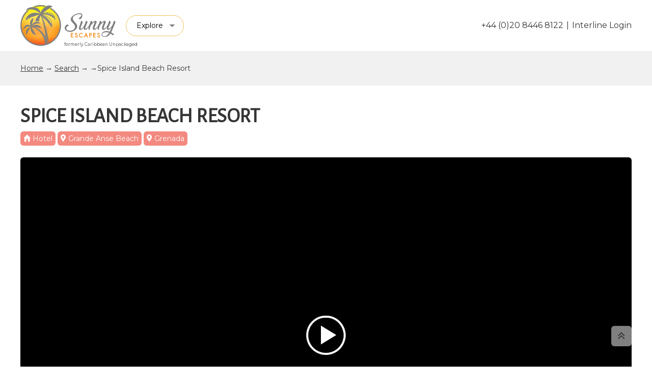

--- FILE ---
content_type: text/html; charset=UTF-8
request_url: https://sunnyescapes.co.uk/accommodation/spice-island-beach-resort/
body_size: 36830
content:
<!DOCTYPE html>
<html lang="en-GB" prefix="og: http://ogp.me/ns# fb: http://ogp.me/ns/fb# website: http://ogp.me/ns/website#">
    <head>
	   <script src="https://ajax.googleapis.com/ajax/libs/jquery/3.5.1/jquery.min.js"></script>
		<!-- CSS only -->
        
		<link href="https://cdn.jsdelivr.net/npm/bootstrap@5.2.0-beta1/dist/css/bootstrap.min.css" rel="stylesheet" crossorigin="anonymous">

       <!-- <script src="https://ajax.googleapis.com/ajax/libs/jquery/3.5.1/jquery.min.js"></script> -->
	<style id='global-styles-inline-css' type='text/css'>
:root{--wp--preset--aspect-ratio--square: 1;--wp--preset--aspect-ratio--4-3: 4/3;--wp--preset--aspect-ratio--3-4: 3/4;--wp--preset--aspect-ratio--3-2: 3/2;--wp--preset--aspect-ratio--2-3: 2/3;--wp--preset--aspect-ratio--16-9: 16/9;--wp--preset--aspect-ratio--9-16: 9/16;--wp--preset--color--black: #000000;--wp--preset--color--cyan-bluish-gray: #abb8c3;--wp--preset--color--white: #ffffff;--wp--preset--color--pale-pink: #f78da7;--wp--preset--color--vivid-red: #cf2e2e;--wp--preset--color--luminous-vivid-orange: #ff6900;--wp--preset--color--luminous-vivid-amber: #fcb900;--wp--preset--color--light-green-cyan: #7bdcb5;--wp--preset--color--vivid-green-cyan: #00d084;--wp--preset--color--pale-cyan-blue: #8ed1fc;--wp--preset--color--vivid-cyan-blue: #0693e3;--wp--preset--color--vivid-purple: #9b51e0;--wp--preset--gradient--vivid-cyan-blue-to-vivid-purple: linear-gradient(135deg,rgb(6,147,227) 0%,rgb(155,81,224) 100%);--wp--preset--gradient--light-green-cyan-to-vivid-green-cyan: linear-gradient(135deg,rgb(122,220,180) 0%,rgb(0,208,130) 100%);--wp--preset--gradient--luminous-vivid-amber-to-luminous-vivid-orange: linear-gradient(135deg,rgb(252,185,0) 0%,rgb(255,105,0) 100%);--wp--preset--gradient--luminous-vivid-orange-to-vivid-red: linear-gradient(135deg,rgb(255,105,0) 0%,rgb(207,46,46) 100%);--wp--preset--gradient--very-light-gray-to-cyan-bluish-gray: linear-gradient(135deg,rgb(238,238,238) 0%,rgb(169,184,195) 100%);--wp--preset--gradient--cool-to-warm-spectrum: linear-gradient(135deg,rgb(74,234,220) 0%,rgb(151,120,209) 20%,rgb(207,42,186) 40%,rgb(238,44,130) 60%,rgb(251,105,98) 80%,rgb(254,248,76) 100%);--wp--preset--gradient--blush-light-purple: linear-gradient(135deg,rgb(255,206,236) 0%,rgb(152,150,240) 100%);--wp--preset--gradient--blush-bordeaux: linear-gradient(135deg,rgb(254,205,165) 0%,rgb(254,45,45) 50%,rgb(107,0,62) 100%);--wp--preset--gradient--luminous-dusk: linear-gradient(135deg,rgb(255,203,112) 0%,rgb(199,81,192) 50%,rgb(65,88,208) 100%);--wp--preset--gradient--pale-ocean: linear-gradient(135deg,rgb(255,245,203) 0%,rgb(182,227,212) 50%,rgb(51,167,181) 100%);--wp--preset--gradient--electric-grass: linear-gradient(135deg,rgb(202,248,128) 0%,rgb(113,206,126) 100%);--wp--preset--gradient--midnight: linear-gradient(135deg,rgb(2,3,129) 0%,rgb(40,116,252) 100%);--wp--preset--font-size--small: 13px;--wp--preset--font-size--medium: 20px;--wp--preset--font-size--large: 36px;--wp--preset--font-size--x-large: 42px;--wp--preset--spacing--20: 0.44rem;--wp--preset--spacing--30: 0.67rem;--wp--preset--spacing--40: 1rem;--wp--preset--spacing--50: 1.5rem;--wp--preset--spacing--60: 2.25rem;--wp--preset--spacing--70: 3.38rem;--wp--preset--spacing--80: 5.06rem;--wp--preset--shadow--natural: 6px 6px 9px rgba(0, 0, 0, 0.2);--wp--preset--shadow--deep: 12px 12px 50px rgba(0, 0, 0, 0.4);--wp--preset--shadow--sharp: 6px 6px 0px rgba(0, 0, 0, 0.2);--wp--preset--shadow--outlined: 6px 6px 0px -3px rgb(255, 255, 255), 6px 6px rgb(0, 0, 0);--wp--preset--shadow--crisp: 6px 6px 0px rgb(0, 0, 0);}:where(.is-layout-flex){gap: 0.5em;}:where(.is-layout-grid){gap: 0.5em;}body .is-layout-flex{display: flex;}.is-layout-flex{flex-wrap: wrap;align-items: center;}.is-layout-flex > :is(*, div){margin: 0;}body .is-layout-grid{display: grid;}.is-layout-grid > :is(*, div){margin: 0;}:where(.wp-block-columns.is-layout-flex){gap: 2em;}:where(.wp-block-columns.is-layout-grid){gap: 2em;}:where(.wp-block-post-template.is-layout-flex){gap: 1.25em;}:where(.wp-block-post-template.is-layout-grid){gap: 1.25em;}.has-black-color{color: var(--wp--preset--color--black) !important;}.has-cyan-bluish-gray-color{color: var(--wp--preset--color--cyan-bluish-gray) !important;}.has-white-color{color: var(--wp--preset--color--white) !important;}.has-pale-pink-color{color: var(--wp--preset--color--pale-pink) !important;}.has-vivid-red-color{color: var(--wp--preset--color--vivid-red) !important;}.has-luminous-vivid-orange-color{color: var(--wp--preset--color--luminous-vivid-orange) !important;}.has-luminous-vivid-amber-color{color: var(--wp--preset--color--luminous-vivid-amber) !important;}.has-light-green-cyan-color{color: var(--wp--preset--color--light-green-cyan) !important;}.has-vivid-green-cyan-color{color: var(--wp--preset--color--vivid-green-cyan) !important;}.has-pale-cyan-blue-color{color: var(--wp--preset--color--pale-cyan-blue) !important;}.has-vivid-cyan-blue-color{color: var(--wp--preset--color--vivid-cyan-blue) !important;}.has-vivid-purple-color{color: var(--wp--preset--color--vivid-purple) !important;}.has-black-background-color{background-color: var(--wp--preset--color--black) !important;}.has-cyan-bluish-gray-background-color{background-color: var(--wp--preset--color--cyan-bluish-gray) !important;}.has-white-background-color{background-color: var(--wp--preset--color--white) !important;}.has-pale-pink-background-color{background-color: var(--wp--preset--color--pale-pink) !important;}.has-vivid-red-background-color{background-color: var(--wp--preset--color--vivid-red) !important;}.has-luminous-vivid-orange-background-color{background-color: var(--wp--preset--color--luminous-vivid-orange) !important;}.has-luminous-vivid-amber-background-color{background-color: var(--wp--preset--color--luminous-vivid-amber) !important;}.has-light-green-cyan-background-color{background-color: var(--wp--preset--color--light-green-cyan) !important;}.has-vivid-green-cyan-background-color{background-color: var(--wp--preset--color--vivid-green-cyan) !important;}.has-pale-cyan-blue-background-color{background-color: var(--wp--preset--color--pale-cyan-blue) !important;}.has-vivid-cyan-blue-background-color{background-color: var(--wp--preset--color--vivid-cyan-blue) !important;}.has-vivid-purple-background-color{background-color: var(--wp--preset--color--vivid-purple) !important;}.has-black-border-color{border-color: var(--wp--preset--color--black) !important;}.has-cyan-bluish-gray-border-color{border-color: var(--wp--preset--color--cyan-bluish-gray) !important;}.has-white-border-color{border-color: var(--wp--preset--color--white) !important;}.has-pale-pink-border-color{border-color: var(--wp--preset--color--pale-pink) !important;}.has-vivid-red-border-color{border-color: var(--wp--preset--color--vivid-red) !important;}.has-luminous-vivid-orange-border-color{border-color: var(--wp--preset--color--luminous-vivid-orange) !important;}.has-luminous-vivid-amber-border-color{border-color: var(--wp--preset--color--luminous-vivid-amber) !important;}.has-light-green-cyan-border-color{border-color: var(--wp--preset--color--light-green-cyan) !important;}.has-vivid-green-cyan-border-color{border-color: var(--wp--preset--color--vivid-green-cyan) !important;}.has-pale-cyan-blue-border-color{border-color: var(--wp--preset--color--pale-cyan-blue) !important;}.has-vivid-cyan-blue-border-color{border-color: var(--wp--preset--color--vivid-cyan-blue) !important;}.has-vivid-purple-border-color{border-color: var(--wp--preset--color--vivid-purple) !important;}.has-vivid-cyan-blue-to-vivid-purple-gradient-background{background: var(--wp--preset--gradient--vivid-cyan-blue-to-vivid-purple) !important;}.has-light-green-cyan-to-vivid-green-cyan-gradient-background{background: var(--wp--preset--gradient--light-green-cyan-to-vivid-green-cyan) !important;}.has-luminous-vivid-amber-to-luminous-vivid-orange-gradient-background{background: var(--wp--preset--gradient--luminous-vivid-amber-to-luminous-vivid-orange) !important;}.has-luminous-vivid-orange-to-vivid-red-gradient-background{background: var(--wp--preset--gradient--luminous-vivid-orange-to-vivid-red) !important;}.has-very-light-gray-to-cyan-bluish-gray-gradient-background{background: var(--wp--preset--gradient--very-light-gray-to-cyan-bluish-gray) !important;}.has-cool-to-warm-spectrum-gradient-background{background: var(--wp--preset--gradient--cool-to-warm-spectrum) !important;}.has-blush-light-purple-gradient-background{background: var(--wp--preset--gradient--blush-light-purple) !important;}.has-blush-bordeaux-gradient-background{background: var(--wp--preset--gradient--blush-bordeaux) !important;}.has-luminous-dusk-gradient-background{background: var(--wp--preset--gradient--luminous-dusk) !important;}.has-pale-ocean-gradient-background{background: var(--wp--preset--gradient--pale-ocean) !important;}.has-electric-grass-gradient-background{background: var(--wp--preset--gradient--electric-grass) !important;}.has-midnight-gradient-background{background: var(--wp--preset--gradient--midnight) !important;}.has-small-font-size{font-size: var(--wp--preset--font-size--small) !important;}.has-medium-font-size{font-size: var(--wp--preset--font-size--medium) !important;}.has-large-font-size{font-size: var(--wp--preset--font-size--large) !important;}.has-x-large-font-size{font-size: var(--wp--preset--font-size--x-large) !important;}
/*# sourceURL=global-styles-inline-css */
</style>
<link rel='stylesheet' id='gforms_reset_css-css' href='https://sunnyescapes.co.uk/wp-content/plugins/gravityforms/legacy/css/formreset.min.css?ver=2.9.25' type='text/css' media='all' />
<link rel='stylesheet' id='gforms_formsmain_css-css' href='https://sunnyescapes.co.uk/wp-content/plugins/gravityforms/legacy/css/formsmain.min.css?ver=2.9.25' type='text/css' media='all' />
<link rel='stylesheet' id='gforms_ready_class_css-css' href='https://sunnyescapes.co.uk/wp-content/plugins/gravityforms/legacy/css/readyclass.min.css?ver=2.9.25' type='text/css' media='all' />
<link rel='stylesheet' id='gforms_browsers_css-css' href='https://sunnyescapes.co.uk/wp-content/plugins/gravityforms/legacy/css/browsers.min.css?ver=2.9.25' type='text/css' media='all' />
</head>
    <head>
    
    <!-- Google Tag Manager -->
    <script>(function(w,d,s,l,i){w[l]=w[l]||[];w[l].push({'gtm.start':
    new Date().getTime(),event:'gtm.js'});var f=d.getElementsByTagName(s)[0],
    j=d.createElement(s),dl=l!='dataLayer'?'&l='+l:'';j.async=true;j.src=
    'https://www.googletagmanager.com/gtm.js?id='+i+dl;f.parentNode.insertBefore(j,f);
    })(window,document,'script','dataLayer','GTM-MKRKW32');</script>
    <!-- End Google Tag Manager -->

    <meta charset="UTF-8" />
<script type="text/javascript">
/* <![CDATA[ */
var gform;gform||(document.addEventListener("gform_main_scripts_loaded",function(){gform.scriptsLoaded=!0}),document.addEventListener("gform/theme/scripts_loaded",function(){gform.themeScriptsLoaded=!0}),window.addEventListener("DOMContentLoaded",function(){gform.domLoaded=!0}),gform={domLoaded:!1,scriptsLoaded:!1,themeScriptsLoaded:!1,isFormEditor:()=>"function"==typeof InitializeEditor,callIfLoaded:function(o){return!(!gform.domLoaded||!gform.scriptsLoaded||!gform.themeScriptsLoaded&&!gform.isFormEditor()||(gform.isFormEditor()&&console.warn("The use of gform.initializeOnLoaded() is deprecated in the form editor context and will be removed in Gravity Forms 3.1."),o(),0))},initializeOnLoaded:function(o){gform.callIfLoaded(o)||(document.addEventListener("gform_main_scripts_loaded",()=>{gform.scriptsLoaded=!0,gform.callIfLoaded(o)}),document.addEventListener("gform/theme/scripts_loaded",()=>{gform.themeScriptsLoaded=!0,gform.callIfLoaded(o)}),window.addEventListener("DOMContentLoaded",()=>{gform.domLoaded=!0,gform.callIfLoaded(o)}))},hooks:{action:{},filter:{}},addAction:function(o,r,e,t){gform.addHook("action",o,r,e,t)},addFilter:function(o,r,e,t){gform.addHook("filter",o,r,e,t)},doAction:function(o){gform.doHook("action",o,arguments)},applyFilters:function(o){return gform.doHook("filter",o,arguments)},removeAction:function(o,r){gform.removeHook("action",o,r)},removeFilter:function(o,r,e){gform.removeHook("filter",o,r,e)},addHook:function(o,r,e,t,n){null==gform.hooks[o][r]&&(gform.hooks[o][r]=[]);var d=gform.hooks[o][r];null==n&&(n=r+"_"+d.length),gform.hooks[o][r].push({tag:n,callable:e,priority:t=null==t?10:t})},doHook:function(r,o,e){var t;if(e=Array.prototype.slice.call(e,1),null!=gform.hooks[r][o]&&((o=gform.hooks[r][o]).sort(function(o,r){return o.priority-r.priority}),o.forEach(function(o){"function"!=typeof(t=o.callable)&&(t=window[t]),"action"==r?t.apply(null,e):e[0]=t.apply(null,e)})),"filter"==r)return e[0]},removeHook:function(o,r,t,n){var e;null!=gform.hooks[o][r]&&(e=(e=gform.hooks[o][r]).filter(function(o,r,e){return!!(null!=n&&n!=o.tag||null!=t&&t!=o.priority)}),gform.hooks[o][r]=e)}});
/* ]]> */
</script>

    <meta name="viewport" content="width=device-width">
    <link rel="profile" href="http://gmpg.org/xfn/11" />
    <link rel="pingback" href="https://sunnyescapes.co.uk/xmlrpc.php" />
    <meta name='robots' content='index, follow, max-image-preview:large, max-snippet:-1, max-video-preview:-1' />

	<!-- This site is optimized with the Yoast SEO plugin v26.6 - https://yoast.com/wordpress/plugins/seo/ -->
	<title>Spice Island Beach Resort - Sunny Escapes</title>
	<link rel="canonical" href="https://sunnyescapes.co.uk/accommodation/spice-island-beach-resort/" />
	<meta property="og:locale" content="en_GB" />
	<meta property="og:type" content="article" />
	<meta property="og:title" content="Spice Island Beach Resort - Sunny Escapes" />
	<meta property="og:description" content="Paradise re-imagined. Spice Island Beach Resort is a luxury 64-room resort in Grenada: Winner of Conde Nast Johansens Award &#8211; 2012 Most Excellent Resort for the Atlantic, Caribbean and Pacific. The Hotel is All-Inclusive. It is in a superb location right on 1,600 feet of breathtaking Grand Anse Beach, but less than 10 minutes from [&hellip;]" />
	<meta property="og:url" content="https://sunnyescapes.co.uk/accommodation/spice-island-beach-resort/" />
	<meta property="og:site_name" content="Sunny Escapes" />
	<meta property="article:modified_time" content="2025-04-24T05:35:55+00:00" />
	<meta property="og:image" content="https://sunnyescapes.co.uk/wp-content/uploads/2018/05/img_205_7573.jpg" />
	<meta property="og:image:width" content="600" />
	<meta property="og:image:height" content="399" />
	<meta property="og:image:type" content="image/jpeg" />
	<meta name="twitter:card" content="summary_large_image" />
	<meta name="twitter:label1" content="Estimated reading time" />
	<meta name="twitter:data1" content="4 minutes" />
	<script type="application/ld+json" class="yoast-schema-graph">{"@context":"https://schema.org","@graph":[{"@type":"WebPage","@id":"https://sunnyescapes.co.uk/accommodation/spice-island-beach-resort/","url":"https://sunnyescapes.co.uk/accommodation/spice-island-beach-resort/","name":"Spice Island Beach Resort - Sunny Escapes","isPartOf":{"@id":"https://sunnyescapes.co.uk/#website"},"primaryImageOfPage":{"@id":"https://sunnyescapes.co.uk/accommodation/spice-island-beach-resort/#primaryimage"},"image":{"@id":"https://sunnyescapes.co.uk/accommodation/spice-island-beach-resort/#primaryimage"},"thumbnailUrl":"https://sunnyescapes.co.uk/wp-content/uploads/2018/05/img_205_7573.jpg","datePublished":"2018-05-10T15:40:47+00:00","dateModified":"2025-04-24T05:35:55+00:00","breadcrumb":{"@id":"https://sunnyescapes.co.uk/accommodation/spice-island-beach-resort/#breadcrumb"},"inLanguage":"en-GB","potentialAction":[{"@type":"ReadAction","target":["https://sunnyescapes.co.uk/accommodation/spice-island-beach-resort/"]}]},{"@type":"ImageObject","inLanguage":"en-GB","@id":"https://sunnyescapes.co.uk/accommodation/spice-island-beach-resort/#primaryimage","url":"https://sunnyescapes.co.uk/wp-content/uploads/2018/05/img_205_7573.jpg","contentUrl":"https://sunnyescapes.co.uk/wp-content/uploads/2018/05/img_205_7573.jpg","width":600,"height":399,"caption":"Spice Island Beach Resort, Grenada"},{"@type":"BreadcrumbList","@id":"https://sunnyescapes.co.uk/accommodation/spice-island-beach-resort/#breadcrumb","itemListElement":[{"@type":"ListItem","position":1,"name":"Home","item":"https://sunnyescapes.co.uk/"},{"@type":"ListItem","position":2,"name":"Spice Island Beach Resort"}]},{"@type":"WebSite","@id":"https://sunnyescapes.co.uk/#website","url":"https://sunnyescapes.co.uk/","name":"Sunny Escapes","description":"Airline and Travel Staff Discounts -  Interline Rates","potentialAction":[{"@type":"SearchAction","target":{"@type":"EntryPoint","urlTemplate":"https://sunnyescapes.co.uk/?s={search_term_string}"},"query-input":{"@type":"PropertyValueSpecification","valueRequired":true,"valueName":"search_term_string"}}],"inLanguage":"en-GB"}]}</script>
	<!-- / Yoast SEO plugin. -->


<link rel='dns-prefetch' href='//cdn.jsdelivr.net' />
<link rel='dns-prefetch' href='//fonts.googleapis.com' />
<link rel='dns-prefetch' href='//use.fontawesome.com' />
<link rel="alternate" type="application/rss+xml" title="Sunny Escapes &raquo; Feed" href="https://sunnyescapes.co.uk/feed/" />
<link rel="alternate" type="application/rss+xml" title="Sunny Escapes &raquo; Comments Feed" href="https://sunnyescapes.co.uk/comments/feed/" />
<link rel="alternate" title="oEmbed (JSON)" type="application/json+oembed" href="https://sunnyescapes.co.uk/wp-json/oembed/1.0/embed?url=https%3A%2F%2Fsunnyescapes.co.uk%2Faccommodation%2Fspice-island-beach-resort%2F" />
<link rel="alternate" title="oEmbed (XML)" type="text/xml+oembed" href="https://sunnyescapes.co.uk/wp-json/oembed/1.0/embed?url=https%3A%2F%2Fsunnyescapes.co.uk%2Faccommodation%2Fspice-island-beach-resort%2F&#038;format=xml" />
<style id='wp-img-auto-sizes-contain-inline-css' type='text/css'>
img:is([sizes=auto i],[sizes^="auto," i]){contain-intrinsic-size:3000px 1500px}
/*# sourceURL=wp-img-auto-sizes-contain-inline-css */
</style>
<link rel='stylesheet' id='wp-customer-reviews-3-frontend-css' href='https://sunnyescapes.co.uk/wp-content/plugins/wp-customer-reviews/css/wp-customer-reviews.css?ver=3.7.7' type='text/css' media='all' />
<link rel='stylesheet' id='sbr_styles-css' href='https://sunnyescapes.co.uk/wp-content/plugins/reviews-feed/assets/css/sbr-styles.min.css?ver=2.1.1' type='text/css' media='all' />
<style id='wp-emoji-styles-inline-css' type='text/css'>

	img.wp-smiley, img.emoji {
		display: inline !important;
		border: none !important;
		box-shadow: none !important;
		height: 1em !important;
		width: 1em !important;
		margin: 0 0.07em !important;
		vertical-align: -0.1em !important;
		background: none !important;
		padding: 0 !important;
	}
/*# sourceURL=wp-emoji-styles-inline-css */
</style>
<link rel='stylesheet' id='wp-block-library-css' href='https://sunnyescapes.co.uk/wp-includes/css/dist/block-library/style.min.css?ver=1186353b26c723171494a8f7f469fae1' type='text/css' media='all' />
<style id='wp-block-library-inline-css' type='text/css'>
/*wp_block_styles_on_demand_placeholder:696cb01cc3c99*/
/*# sourceURL=wp-block-library-inline-css */
</style>
<style id='classic-theme-styles-inline-css' type='text/css'>
/*! This file is auto-generated */
.wp-block-button__link{color:#fff;background-color:#32373c;border-radius:9999px;box-shadow:none;text-decoration:none;padding:calc(.667em + 2px) calc(1.333em + 2px);font-size:1.125em}.wp-block-file__button{background:#32373c;color:#fff;text-decoration:none}
/*# sourceURL=/wp-includes/css/classic-themes.min.css */
</style>
<style id='font-awesome-svg-styles-default-inline-css' type='text/css'>
.svg-inline--fa {
  display: inline-block;
  height: 1em;
  overflow: visible;
  vertical-align: -.125em;
}
/*# sourceURL=font-awesome-svg-styles-default-inline-css */
</style>
<link rel='stylesheet' id='font-awesome-svg-styles-css' href='https://sunnyescapes.co.uk/wp-content/uploads/font-awesome/v5.15.4/css/svg-with-js.css' type='text/css' media='all' />
<style id='font-awesome-svg-styles-inline-css' type='text/css'>
   .wp-block-font-awesome-icon svg::before,
   .wp-rich-text-font-awesome-icon svg::before {content: unset;}
/*# sourceURL=font-awesome-svg-styles-inline-css */
</style>
<link rel='stylesheet' id='ctf_styles-css' href='https://sunnyescapes.co.uk/wp-content/plugins/custom-twitter-feeds/css/ctf-styles.min.css?ver=2.3.1' type='text/css' media='all' />
<link rel='stylesheet' id='sr7css-css' href='//sunnyescapes.co.uk/wp-content/plugins/revslider/public/css/sr7.css?ver=6.7.38' type='text/css' media='all' />
<link rel='stylesheet' id='cff-css' href='https://sunnyescapes.co.uk/wp-content/plugins/custom-facebook-feed-pro/assets/css/cff-style.min.css?ver=4.7.4' type='text/css' media='all' />
<link rel='stylesheet' id='datepicker-css' href='https://sunnyescapes.co.uk/wp-content/themes/sunny-escapes/vendor/air-datepicker/dist/css/datepicker.min.css?ver=1186353b26c723171494a8f7f469fae1' type='text/css' media='all' />
<link rel='stylesheet' id='fontisto-css' href='https://cdn.jsdelivr.net/npm/fontisto@v3.0.4/css/fontisto/fontisto.min.css?ver=1186353b26c723171494a8f7f469fae1' type='text/css' media='all' />
<link rel='stylesheet' id='google-font-css' href='https://fonts.googleapis.com/css?family=Alegreya+Sans%7CMontserrat&#038;ver=1186353b26c723171494a8f7f469fae1' type='text/css' media='all' />
<link rel='stylesheet' id='owl-carousel-css' href='https://sunnyescapes.co.uk/wp-content/themes/sunny-escapes/vendor/owl-carousel/assets/owl.carousel.min.css?ver=1186353b26c723171494a8f7f469fae1' type='text/css' media='all' />
<link rel='stylesheet' id='aos-css' href='https://sunnyescapes.co.uk/wp-content/themes/sunny-escapes/vendor/aos/dist/aos.css?ver=1186353b26c723171494a8f7f469fae1' type='text/css' media='all' />
<link rel='stylesheet' id='global-css' href='https://sunnyescapes.co.uk/wp-content/themes/sunny-escapes/dist/css/global.min.css?ver=1186353b26c723171494a8f7f469fae1' type='text/css' media='all' />
<link rel='stylesheet' id='font-awesome-official-css' href='https://use.fontawesome.com/releases/v5.15.4/css/all.css' type='text/css' media='all' integrity="sha384-DyZ88mC6Up2uqS4h/KRgHuoeGwBcD4Ng9SiP4dIRy0EXTlnuz47vAwmeGwVChigm" crossorigin="anonymous" />
<style id='wp-block-button-inline-css' type='text/css'>
.wp-block-button__link{align-content:center;box-sizing:border-box;cursor:pointer;display:inline-block;height:100%;text-align:center;word-break:break-word}.wp-block-button__link.aligncenter{text-align:center}.wp-block-button__link.alignright{text-align:right}:where(.wp-block-button__link){border-radius:9999px;box-shadow:none;padding:calc(.667em + 2px) calc(1.333em + 2px);text-decoration:none}.wp-block-button[style*=text-decoration] .wp-block-button__link{text-decoration:inherit}.wp-block-buttons>.wp-block-button.has-custom-width{max-width:none}.wp-block-buttons>.wp-block-button.has-custom-width .wp-block-button__link{width:100%}.wp-block-buttons>.wp-block-button.has-custom-font-size .wp-block-button__link{font-size:inherit}.wp-block-buttons>.wp-block-button.wp-block-button__width-25{width:calc(25% - var(--wp--style--block-gap, .5em)*.75)}.wp-block-buttons>.wp-block-button.wp-block-button__width-50{width:calc(50% - var(--wp--style--block-gap, .5em)*.5)}.wp-block-buttons>.wp-block-button.wp-block-button__width-75{width:calc(75% - var(--wp--style--block-gap, .5em)*.25)}.wp-block-buttons>.wp-block-button.wp-block-button__width-100{flex-basis:100%;width:100%}.wp-block-buttons.is-vertical>.wp-block-button.wp-block-button__width-25{width:25%}.wp-block-buttons.is-vertical>.wp-block-button.wp-block-button__width-50{width:50%}.wp-block-buttons.is-vertical>.wp-block-button.wp-block-button__width-75{width:75%}.wp-block-button.is-style-squared,.wp-block-button__link.wp-block-button.is-style-squared{border-radius:0}.wp-block-button.no-border-radius,.wp-block-button__link.no-border-radius{border-radius:0!important}:root :where(.wp-block-button .wp-block-button__link.is-style-outline),:root :where(.wp-block-button.is-style-outline>.wp-block-button__link){border:2px solid;padding:.667em 1.333em}:root :where(.wp-block-button .wp-block-button__link.is-style-outline:not(.has-text-color)),:root :where(.wp-block-button.is-style-outline>.wp-block-button__link:not(.has-text-color)){color:currentColor}:root :where(.wp-block-button .wp-block-button__link.is-style-outline:not(.has-background)),:root :where(.wp-block-button.is-style-outline>.wp-block-button__link:not(.has-background)){background-color:initial;background-image:none}
/*# sourceURL=https://sunnyescapes.co.uk/wp-includes/blocks/button/style.min.css */
</style>
<style id='wp-block-search-inline-css' type='text/css'>
.wp-block-search__button{margin-left:10px;word-break:normal}.wp-block-search__button.has-icon{line-height:0}.wp-block-search__button svg{height:1.25em;min-height:24px;min-width:24px;width:1.25em;fill:currentColor;vertical-align:text-bottom}:where(.wp-block-search__button){border:1px solid #ccc;padding:6px 10px}.wp-block-search__inside-wrapper{display:flex;flex:auto;flex-wrap:nowrap;max-width:100%}.wp-block-search__label{width:100%}.wp-block-search.wp-block-search__button-only .wp-block-search__button{box-sizing:border-box;display:flex;flex-shrink:0;justify-content:center;margin-left:0;max-width:100%}.wp-block-search.wp-block-search__button-only .wp-block-search__inside-wrapper{min-width:0!important;transition-property:width}.wp-block-search.wp-block-search__button-only .wp-block-search__input{flex-basis:100%;transition-duration:.3s}.wp-block-search.wp-block-search__button-only.wp-block-search__searchfield-hidden,.wp-block-search.wp-block-search__button-only.wp-block-search__searchfield-hidden .wp-block-search__inside-wrapper{overflow:hidden}.wp-block-search.wp-block-search__button-only.wp-block-search__searchfield-hidden .wp-block-search__input{border-left-width:0!important;border-right-width:0!important;flex-basis:0;flex-grow:0;margin:0;min-width:0!important;padding-left:0!important;padding-right:0!important;width:0!important}:where(.wp-block-search__input){appearance:none;border:1px solid #949494;flex-grow:1;font-family:inherit;font-size:inherit;font-style:inherit;font-weight:inherit;letter-spacing:inherit;line-height:inherit;margin-left:0;margin-right:0;min-width:3rem;padding:8px;text-decoration:unset!important;text-transform:inherit}:where(.wp-block-search__button-inside .wp-block-search__inside-wrapper){background-color:#fff;border:1px solid #949494;box-sizing:border-box;padding:4px}:where(.wp-block-search__button-inside .wp-block-search__inside-wrapper) .wp-block-search__input{border:none;border-radius:0;padding:0 4px}:where(.wp-block-search__button-inside .wp-block-search__inside-wrapper) .wp-block-search__input:focus{outline:none}:where(.wp-block-search__button-inside .wp-block-search__inside-wrapper) :where(.wp-block-search__button){padding:4px 8px}.wp-block-search.aligncenter .wp-block-search__inside-wrapper{margin:auto}.wp-block[data-align=right] .wp-block-search.wp-block-search__button-only .wp-block-search__inside-wrapper{float:right}
/*# sourceURL=https://sunnyescapes.co.uk/wp-includes/blocks/search/style.min.css */
</style>
<link rel='stylesheet' id='site-reviews-css' href='https://sunnyescapes.co.uk/wp-content/plugins/site-reviews/assets/styles/default.css?ver=7.2.13' type='text/css' media='all' />
<style id='site-reviews-inline-css' type='text/css'>
:root{--glsr-star-empty:url(https://sunnyescapes.co.uk/wp-content/plugins/site-reviews/assets/images/stars/default/star-empty.svg);--glsr-star-error:url(https://sunnyescapes.co.uk/wp-content/plugins/site-reviews/assets/images/stars/default/star-error.svg);--glsr-star-full:url(https://sunnyescapes.co.uk/wp-content/plugins/site-reviews/assets/images/stars/default/star-full.svg);--glsr-star-half:url(https://sunnyescapes.co.uk/wp-content/plugins/site-reviews/assets/images/stars/default/star-half.svg)}

/*# sourceURL=site-reviews-inline-css */
</style>
<link rel='stylesheet' id='font-awesome-official-v4shim-css' href='https://use.fontawesome.com/releases/v5.15.4/css/v4-shims.css' type='text/css' media='all' integrity="sha384-Vq76wejb3QJM4nDatBa5rUOve+9gkegsjCebvV/9fvXlGWo4HCMR4cJZjjcF6Viv" crossorigin="anonymous" />
<style id='font-awesome-official-v4shim-inline-css' type='text/css'>
@font-face {
font-family: "FontAwesome";
font-display: block;
src: url("https://use.fontawesome.com/releases/v5.15.4/webfonts/fa-brands-400.eot"),
		url("https://use.fontawesome.com/releases/v5.15.4/webfonts/fa-brands-400.eot?#iefix") format("embedded-opentype"),
		url("https://use.fontawesome.com/releases/v5.15.4/webfonts/fa-brands-400.woff2") format("woff2"),
		url("https://use.fontawesome.com/releases/v5.15.4/webfonts/fa-brands-400.woff") format("woff"),
		url("https://use.fontawesome.com/releases/v5.15.4/webfonts/fa-brands-400.ttf") format("truetype"),
		url("https://use.fontawesome.com/releases/v5.15.4/webfonts/fa-brands-400.svg#fontawesome") format("svg");
}

@font-face {
font-family: "FontAwesome";
font-display: block;
src: url("https://use.fontawesome.com/releases/v5.15.4/webfonts/fa-solid-900.eot"),
		url("https://use.fontawesome.com/releases/v5.15.4/webfonts/fa-solid-900.eot?#iefix") format("embedded-opentype"),
		url("https://use.fontawesome.com/releases/v5.15.4/webfonts/fa-solid-900.woff2") format("woff2"),
		url("https://use.fontawesome.com/releases/v5.15.4/webfonts/fa-solid-900.woff") format("woff"),
		url("https://use.fontawesome.com/releases/v5.15.4/webfonts/fa-solid-900.ttf") format("truetype"),
		url("https://use.fontawesome.com/releases/v5.15.4/webfonts/fa-solid-900.svg#fontawesome") format("svg");
}

@font-face {
font-family: "FontAwesome";
font-display: block;
src: url("https://use.fontawesome.com/releases/v5.15.4/webfonts/fa-regular-400.eot"),
		url("https://use.fontawesome.com/releases/v5.15.4/webfonts/fa-regular-400.eot?#iefix") format("embedded-opentype"),
		url("https://use.fontawesome.com/releases/v5.15.4/webfonts/fa-regular-400.woff2") format("woff2"),
		url("https://use.fontawesome.com/releases/v5.15.4/webfonts/fa-regular-400.woff") format("woff"),
		url("https://use.fontawesome.com/releases/v5.15.4/webfonts/fa-regular-400.ttf") format("truetype"),
		url("https://use.fontawesome.com/releases/v5.15.4/webfonts/fa-regular-400.svg#fontawesome") format("svg");
unicode-range: U+F004-F005,U+F007,U+F017,U+F022,U+F024,U+F02E,U+F03E,U+F044,U+F057-F059,U+F06E,U+F070,U+F075,U+F07B-F07C,U+F080,U+F086,U+F089,U+F094,U+F09D,U+F0A0,U+F0A4-F0A7,U+F0C5,U+F0C7-F0C8,U+F0E0,U+F0EB,U+F0F3,U+F0F8,U+F0FE,U+F111,U+F118-F11A,U+F11C,U+F133,U+F144,U+F146,U+F14A,U+F14D-F14E,U+F150-F152,U+F15B-F15C,U+F164-F165,U+F185-F186,U+F191-F192,U+F1AD,U+F1C1-F1C9,U+F1CD,U+F1D8,U+F1E3,U+F1EA,U+F1F6,U+F1F9,U+F20A,U+F247-F249,U+F24D,U+F254-F25B,U+F25D,U+F267,U+F271-F274,U+F279,U+F28B,U+F28D,U+F2B5-F2B6,U+F2B9,U+F2BB,U+F2BD,U+F2C1-F2C2,U+F2D0,U+F2D2,U+F2DC,U+F2ED,U+F328,U+F358-F35B,U+F3A5,U+F3D1,U+F410,U+F4AD;
}
/*# sourceURL=font-awesome-official-v4shim-inline-css */
</style>
<script type="text/javascript" src="https://sunnyescapes.co.uk/wp-includes/js/jquery/jquery.min.js?ver=3.7.1" id="jquery-core-js"></script>
<script type="text/javascript" src="https://sunnyescapes.co.uk/wp-includes/js/jquery/jquery-migrate.min.js?ver=3.4.1" id="jquery-migrate-js"></script>
<script type="text/javascript" src="https://sunnyescapes.co.uk/wp-content/plugins/wp-customer-reviews/js/wp-customer-reviews.js?ver=3.7.7" id="wp-customer-reviews-3-frontend-js"></script>
<script type="text/javascript" src="//sunnyescapes.co.uk/wp-content/plugins/revslider/public/js/libs/tptools.js?ver=6.7.38" id="tp-tools-js" async="async" data-wp-strategy="async"></script>
<script type="text/javascript" src="//sunnyescapes.co.uk/wp-content/plugins/revslider/public/js/sr7.js?ver=6.7.38" id="sr7-js" async="async" data-wp-strategy="async"></script>
<script type="text/javascript" src="https://sunnyescapes.co.uk/wp-content/themes/sunny-escapes/vendor/autosize/dist/autosize.min.js?ver=1186353b26c723171494a8f7f469fae1" id="autosize-js"></script>
<script type="text/javascript" src="https://sunnyescapes.co.uk/wp-content/themes/sunny-escapes/vendor/parallax.js/parallax.min.js?ver=1186353b26c723171494a8f7f469fae1" id="parallax-js"></script>
<script type="text/javascript" src="https://sunnyescapes.co.uk/wp-content/themes/sunny-escapes/vendor/owl-carousel/owl.carousel.min.js?ver=1186353b26c723171494a8f7f469fae1" id="owl-carousel-js"></script>
<script type="text/javascript" src="https://sunnyescapes.co.uk/wp-content/themes/sunny-escapes/vendor/owl-carousel-thumbs/owl.carousel2.thumbs.min.js?ver=1186353b26c723171494a8f7f469fae1" id="owl-carousel-thumb-js"></script>
<script type="text/javascript" src="https://sunnyescapes.co.uk/wp-content/themes/sunny-escapes/vendor/jquery-form-validator/form-validator/jquery.form-validator.min.js?ver=1186353b26c723171494a8f7f469fae1" id="form-validator-js"></script>
<script type="text/javascript" src="https://sunnyescapes.co.uk/wp-content/themes/sunny-escapes/vendor/air-datepicker/dist/js/datepicker.min.js?ver=1186353b26c723171494a8f7f469fae1" id="datepicker-js"></script>
<script type="text/javascript" src="https://sunnyescapes.co.uk/wp-content/themes/sunny-escapes/vendor/air-datepicker/dist/js/i18n/datepicker.en.js?ver=1186353b26c723171494a8f7f469fae1" id="datepicker-en-js"></script>
<script type="text/javascript" src="https://sunnyescapes.co.uk/wp-content/themes/sunny-escapes/vendor/sanitize-title.js?ver=1186353b26c723171494a8f7f469fae1" id="sanitize-title-js"></script>
<script type="text/javascript" src="https://sunnyescapes.co.uk/wp-content/themes/sunny-escapes/vendor/aos/dist/aos.js?ver=1186353b26c723171494a8f7f469fae1" id="aos-js"></script>
<script type="text/javascript" id="scripts-js-extra">
/* <![CDATA[ */
var se_ajax = {"ajax_url":"https://sunnyescapes.co.uk/wp-admin/admin-ajax.php","ajax_nonce":"db247b94cc"};
//# sourceURL=scripts-js-extra
/* ]]> */
</script>
<script type="text/javascript" src="https://sunnyescapes.co.uk/wp-content/themes/sunny-escapes/dist/js/scripts.min.js?ver=1186353b26c723171494a8f7f469fae1" id="scripts-js"></script>
<link rel="https://api.w.org/" href="https://sunnyescapes.co.uk/wp-json/" /><link rel="EditURI" type="application/rsd+xml" title="RSD" href="https://sunnyescapes.co.uk/xmlrpc.php?rsd" />

<link rel='shortlink' href='https://sunnyescapes.co.uk/?p=566' />


<!-- Open Graph data is managed by Alex MacArthur's Complete Open Graph plugin. (v3.4.5) -->
<!-- https://wordpress.org/plugins/complete-open-graph/ -->
<meta property='og:site_name' content='Sunny Escapes' />
<meta property='og:url' content='https://sunnyescapes.co.uk/accommodation/spice-island-beach-resort/' />
<meta property='og:locale' content='en_GB' />
<meta property='og:description' content='Paradise re-imagined.Spice Island Beach Resort is a luxury 64-room resort in Grenada: Winner of Conde Nast Johansens Award - 2012 Most Excellent Resort for the Atlantic, Caribbean and Pacific.  The Hotel is All-Inclusive.It is in a superb location right on 1,600 feet of breathtaking Grand An' />
<meta property='og:title' content='Spice Island Beach Resort' />
<meta property='og:type' content='article' />
<meta property='og:image' content='https://sunnyescapes.co.uk/wp-content/uploads/2018/05/img_205_7573.jpg' />
<meta property='og:image:width' content='600' />
<meta property='og:image:height' content='399' />
<meta name='twitter:card' content='summary' />
<meta name='twitter:title' content='Spice Island Beach Resort' />
<meta name='twitter:image' content='https://sunnyescapes.co.uk/wp-content/uploads/2018/05/img_205_7573.jpg' />
<meta name='twitter:description' content='Paradise re-imagined.Spice Island Beach Resort is a luxury 64-room resort in Grenada: Winner of Conde Nast Johansens Award - 2012 Most Excellent Resort for the Atlantic, Caribbean and Pacific.  The Hotel is All-Inclusive.It is in a superb location right on 1,600 feet of breathtaking Grand An' />
<!-- End Complete Open Graph. | 0.002363920211792s -->

<!-- Custom Facebook Feed JS vars -->
<script type="text/javascript">
var cffsiteurl = "https://sunnyescapes.co.uk/wp-content/plugins";
var cffajaxurl = "https://sunnyescapes.co.uk/wp-admin/admin-ajax.php";


var cfflinkhashtags = "false";
</script>
<link rel="preconnect" href="https://fonts.googleapis.com">
<link rel="preconnect" href="https://fonts.gstatic.com/" crossorigin>
<meta name="generator" content="Powered by Slider Revolution 6.7.38 - responsive, Mobile-Friendly Slider Plugin for WordPress with comfortable drag and drop interface." />
<link rel="icon" href="https://sunnyescapes.co.uk/wp-content/uploads/2018/05/cropped-Asset-1@2x-1-150x150.png" sizes="32x32" />
<link rel="icon" href="https://sunnyescapes.co.uk/wp-content/uploads/2018/05/cropped-Asset-1@2x-1-300x300.png" sizes="192x192" />
<link rel="apple-touch-icon" href="https://sunnyescapes.co.uk/wp-content/uploads/2018/05/cropped-Asset-1@2x-1-300x300.png" />
<meta name="msapplication-TileImage" content="https://sunnyescapes.co.uk/wp-content/uploads/2018/05/cropped-Asset-1@2x-1-300x300.png" />
<script>
	window._tpt			??= {};
	window.SR7			??= {};
	_tpt.R				??= {};
	_tpt.R.fonts		??= {};
	_tpt.R.fonts.customFonts??= {};
	SR7.devMode			=  false;
	SR7.F 				??= {};
	SR7.G				??= {};
	SR7.LIB				??= {};
	SR7.E				??= {};
	SR7.E.gAddons		??= {};
	SR7.E.php 			??= {};
	SR7.E.nonce			= '860562cb6a';
	SR7.E.ajaxurl		= 'https://sunnyescapes.co.uk/wp-admin/admin-ajax.php';
	SR7.E.resturl		= 'https://sunnyescapes.co.uk/wp-json/';
	SR7.E.slug_path		= 'revslider/revslider.php';
	SR7.E.slug			= 'revslider';
	SR7.E.plugin_url	= 'https://sunnyescapes.co.uk/wp-content/plugins/revslider/';
	SR7.E.wp_plugin_url = 'https://sunnyescapes.co.uk/wp-content/plugins/';
	SR7.E.revision		= '6.7.38';
	SR7.E.fontBaseUrl	= '';
	SR7.G.breakPoints 	= [1240,1024,778,480];
	SR7.G.fSUVW 		= false;
	SR7.E.modules 		= ['module','page','slide','layer','draw','animate','srtools','canvas','defaults','carousel','navigation','media','modifiers','migration'];
	SR7.E.libs 			= ['WEBGL'];
	SR7.E.css 			= ['csslp','cssbtns','cssfilters','cssnav','cssmedia'];
	SR7.E.resources		= {};
	SR7.E.ytnc			= false;
	SR7.JSON			??= {};
/*! Slider Revolution 7.0 - Page Processor */
!function(){"use strict";window.SR7??={},window._tpt??={},SR7.version="Slider Revolution 6.7.16",_tpt.getMobileZoom=()=>_tpt.is_mobile?document.documentElement.clientWidth/window.innerWidth:1,_tpt.getWinDim=function(t){_tpt.screenHeightWithUrlBar??=window.innerHeight;let e=SR7.F?.modal?.visible&&SR7.M[SR7.F.module.getIdByAlias(SR7.F.modal.requested)];_tpt.scrollBar=window.innerWidth!==document.documentElement.clientWidth||e&&window.innerWidth!==e.c.module.clientWidth,_tpt.winW=_tpt.getMobileZoom()*window.innerWidth-(_tpt.scrollBar||"prepare"==t?_tpt.scrollBarW??_tpt.mesureScrollBar():0),_tpt.winH=_tpt.getMobileZoom()*window.innerHeight,_tpt.winWAll=document.documentElement.clientWidth},_tpt.getResponsiveLevel=function(t,e){return SR7.G.fSUVW?_tpt.closestGE(t,window.innerWidth):_tpt.closestGE(t,_tpt.winWAll)},_tpt.mesureScrollBar=function(){let t=document.createElement("div");return t.className="RSscrollbar-measure",t.style.width="100px",t.style.height="100px",t.style.overflow="scroll",t.style.position="absolute",t.style.top="-9999px",document.body.appendChild(t),_tpt.scrollBarW=t.offsetWidth-t.clientWidth,document.body.removeChild(t),_tpt.scrollBarW},_tpt.loadCSS=async function(t,e,s){return s?_tpt.R.fonts.required[e].status=1:(_tpt.R[e]??={},_tpt.R[e].status=1),new Promise(((i,n)=>{if(_tpt.isStylesheetLoaded(t))s?_tpt.R.fonts.required[e].status=2:_tpt.R[e].status=2,i();else{const o=document.createElement("link");o.rel="stylesheet";let l="text",r="css";o["type"]=l+"/"+r,o.href=t,o.onload=()=>{s?_tpt.R.fonts.required[e].status=2:_tpt.R[e].status=2,i()},o.onerror=()=>{s?_tpt.R.fonts.required[e].status=3:_tpt.R[e].status=3,n(new Error(`Failed to load CSS: ${t}`))},document.head.appendChild(o)}}))},_tpt.addContainer=function(t){const{tag:e="div",id:s,class:i,datas:n,textContent:o,iHTML:l}=t,r=document.createElement(e);if(s&&""!==s&&(r.id=s),i&&""!==i&&(r.className=i),n)for(const[t,e]of Object.entries(n))"style"==t?r.style.cssText=e:r.setAttribute(`data-${t}`,e);return o&&(r.textContent=o),l&&(r.innerHTML=l),r},_tpt.collector=function(){return{fragment:new DocumentFragment,add(t){var e=_tpt.addContainer(t);return this.fragment.appendChild(e),e},append(t){t.appendChild(this.fragment)}}},_tpt.isStylesheetLoaded=function(t){let e=t.split("?")[0];return Array.from(document.querySelectorAll('link[rel="stylesheet"], link[rel="preload"]')).some((t=>t.href.split("?")[0]===e))},_tpt.preloader={requests:new Map,preloaderTemplates:new Map,show:function(t,e){if(!e||!t)return;const{type:s,color:i}=e;if(s<0||"off"==s)return;const n=`preloader_${s}`;let o=this.preloaderTemplates.get(n);o||(o=this.build(s,i),this.preloaderTemplates.set(n,o)),this.requests.has(t)||this.requests.set(t,{count:0});const l=this.requests.get(t);clearTimeout(l.timer),l.count++,1===l.count&&(l.timer=setTimeout((()=>{l.preloaderClone=o.cloneNode(!0),l.anim&&l.anim.kill(),void 0!==_tpt.gsap?l.anim=_tpt.gsap.fromTo(l.preloaderClone,1,{opacity:0},{opacity:1}):l.preloaderClone.classList.add("sr7-fade-in"),t.appendChild(l.preloaderClone)}),150))},hide:function(t){if(!this.requests.has(t))return;const e=this.requests.get(t);e.count--,e.count<0&&(e.count=0),e.anim&&e.anim.kill(),0===e.count&&(clearTimeout(e.timer),e.preloaderClone&&(e.preloaderClone.classList.remove("sr7-fade-in"),e.anim=_tpt.gsap.to(e.preloaderClone,.3,{opacity:0,onComplete:function(){e.preloaderClone.remove()}})))},state:function(t){if(!this.requests.has(t))return!1;return this.requests.get(t).count>0},build:(t,e="#ffffff",s="")=>{if(t<0||"off"===t)return null;const i=parseInt(t);if(t="prlt"+i,isNaN(i))return null;if(_tpt.loadCSS(SR7.E.plugin_url+"public/css/preloaders/t"+i+".css","preloader_"+t),isNaN(i)||i<6){const n=`background-color:${e}`,o=1===i||2==i?n:"",l=3===i||4==i?n:"",r=_tpt.collector();["dot1","dot2","bounce1","bounce2","bounce3"].forEach((t=>r.add({tag:"div",class:t,datas:{style:l}})));const d=_tpt.addContainer({tag:"sr7-prl",class:`${t} ${s}`,datas:{style:o}});return r.append(d),d}{let n={};if(7===i){let t;e.startsWith("#")?(t=e.replace("#",""),t=`rgba(${parseInt(t.substring(0,2),16)}, ${parseInt(t.substring(2,4),16)}, ${parseInt(t.substring(4,6),16)}, `):e.startsWith("rgb")&&(t=e.slice(e.indexOf("(")+1,e.lastIndexOf(")")).split(",").map((t=>t.trim())),t=`rgba(${t[0]}, ${t[1]}, ${t[2]}, `),t&&(n.style=`border-top-color: ${t}0.65); border-bottom-color: ${t}0.15); border-left-color: ${t}0.65); border-right-color: ${t}0.15)`)}else 12===i&&(n.style=`background:${e}`);const o=[10,0,4,2,5,9,0,4,4,2][i-6],l=_tpt.collector(),r=l.add({tag:"div",class:"sr7-prl-inner",datas:n});Array.from({length:o}).forEach((()=>r.appendChild(l.add({tag:"span",datas:{style:`background:${e}`}}))));const d=_tpt.addContainer({tag:"sr7-prl",class:`${t} ${s}`});return l.append(d),d}}},SR7.preLoader={show:(t,e)=>{"off"!==(SR7.M[t]?.settings?.pLoader?.type??"off")&&_tpt.preloader.show(e||SR7.M[t].c.module,SR7.M[t]?.settings?.pLoader??{color:"#fff",type:10})},hide:(t,e)=>{"off"!==(SR7.M[t]?.settings?.pLoader?.type??"off")&&_tpt.preloader.hide(e||SR7.M[t].c.module)},state:(t,e)=>_tpt.preloader.state(e||SR7.M[t].c.module)},_tpt.prepareModuleHeight=function(t){window.SR7.M??={},window.SR7.M[t.id]??={},"ignore"==t.googleFont&&(SR7.E.ignoreGoogleFont=!0);let e=window.SR7.M[t.id];if(null==_tpt.scrollBarW&&_tpt.mesureScrollBar(),e.c??={},e.states??={},e.settings??={},e.settings.size??={},t.fixed&&(e.settings.fixed=!0),e.c.module=document.querySelector("sr7-module#"+t.id),e.c.adjuster=e.c.module.getElementsByTagName("sr7-adjuster")[0],e.c.content=e.c.module.getElementsByTagName("sr7-content")[0],"carousel"==t.type&&(e.c.carousel=e.c.content.getElementsByTagName("sr7-carousel")[0]),null==e.c.module||null==e.c.module)return;t.plType&&t.plColor&&(e.settings.pLoader={type:t.plType,color:t.plColor}),void 0===t.plType||"off"===t.plType||SR7.preLoader.state(t.id)&&SR7.preLoader.state(t.id,e.c.module)||SR7.preLoader.show(t.id,e.c.module),_tpt.winW||_tpt.getWinDim("prepare"),_tpt.getWinDim();let s=""+e.c.module.dataset?.modal;"modal"==s||"true"==s||"undefined"!==s&&"false"!==s||(e.settings.size.fullWidth=t.size.fullWidth,e.LEV??=_tpt.getResponsiveLevel(window.SR7.G.breakPoints,t.id),t.vpt=_tpt.fillArray(t.vpt,5),e.settings.vPort=t.vpt[e.LEV],void 0!==t.el&&"720"==t.el[4]&&t.gh[4]!==t.el[4]&&"960"==t.el[3]&&t.gh[3]!==t.el[3]&&"768"==t.el[2]&&t.gh[2]!==t.el[2]&&delete t.el,e.settings.size.height=null==t.el||null==t.el[e.LEV]||0==t.el[e.LEV]||"auto"==t.el[e.LEV]?_tpt.fillArray(t.gh,5,-1):_tpt.fillArray(t.el,5,-1),e.settings.size.width=_tpt.fillArray(t.gw,5,-1),e.settings.size.minHeight=_tpt.fillArray(t.mh??[0],5,-1),e.cacheSize={fullWidth:e.settings.size?.fullWidth,fullHeight:e.settings.size?.fullHeight},void 0!==t.off&&(t.off?.t&&(e.settings.size.m??={})&&(e.settings.size.m.t=t.off.t),t.off?.b&&(e.settings.size.m??={})&&(e.settings.size.m.b=t.off.b),t.off?.l&&(e.settings.size.p??={})&&(e.settings.size.p.l=t.off.l),t.off?.r&&(e.settings.size.p??={})&&(e.settings.size.p.r=t.off.r),e.offsetPrepared=!0),_tpt.updatePMHeight(t.id,t,!0))},_tpt.updatePMHeight=(t,e,s)=>{let i=SR7.M[t];var n=i.settings.size.fullWidth?_tpt.winW:i.c.module.parentNode.offsetWidth;n=0===n||isNaN(n)?_tpt.winW:n;let o=i.settings.size.width[i.LEV]||i.settings.size.width[i.LEV++]||i.settings.size.width[i.LEV--]||n,l=i.settings.size.height[i.LEV]||i.settings.size.height[i.LEV++]||i.settings.size.height[i.LEV--]||0,r=i.settings.size.minHeight[i.LEV]||i.settings.size.minHeight[i.LEV++]||i.settings.size.minHeight[i.LEV--]||0;if(l="auto"==l?0:l,l=parseInt(l),"carousel"!==e.type&&(n-=parseInt(e.onw??0)||0),i.MP=!i.settings.size.fullWidth&&n<o||_tpt.winW<o?Math.min(1,n/o):1,e.size.fullScreen||e.size.fullHeight){let t=parseInt(e.fho)||0,s=(""+e.fho).indexOf("%")>-1;e.newh=_tpt.winH-(s?_tpt.winH*t/100:t)}else e.newh=i.MP*Math.max(l,r);if(e.newh+=(parseInt(e.onh??0)||0)+(parseInt(e.carousel?.pt)||0)+(parseInt(e.carousel?.pb)||0),void 0!==e.slideduration&&(e.newh=Math.max(e.newh,parseInt(e.slideduration)/3)),e.shdw&&_tpt.buildShadow(e.id,e),i.c.adjuster.style.height=e.newh+"px",i.c.module.style.height=e.newh+"px",i.c.content.style.height=e.newh+"px",i.states.heightPrepared=!0,i.dims??={},i.dims.moduleRect=i.c.module.getBoundingClientRect(),i.c.content.style.left="-"+i.dims.moduleRect.left+"px",!i.settings.size.fullWidth)return s&&requestAnimationFrame((()=>{n!==i.c.module.parentNode.offsetWidth&&_tpt.updatePMHeight(e.id,e)})),void _tpt.bgStyle(e.id,e,window.innerWidth==_tpt.winW,!0);_tpt.bgStyle(e.id,e,window.innerWidth==_tpt.winW,!0),requestAnimationFrame((function(){s&&requestAnimationFrame((()=>{n!==i.c.module.parentNode.offsetWidth&&_tpt.updatePMHeight(e.id,e)}))})),i.earlyResizerFunction||(i.earlyResizerFunction=function(){requestAnimationFrame((function(){_tpt.getWinDim(),_tpt.moduleDefaults(e.id,e),_tpt.updateSlideBg(t,!0)}))},window.addEventListener("resize",i.earlyResizerFunction))},_tpt.buildShadow=function(t,e){let s=SR7.M[t];null==s.c.shadow&&(s.c.shadow=document.createElement("sr7-module-shadow"),s.c.shadow.classList.add("sr7-shdw-"+e.shdw),s.c.content.appendChild(s.c.shadow))},_tpt.bgStyle=async(t,e,s,i,n)=>{const o=SR7.M[t];if((e=e??o.settings).fixed&&!o.c.module.classList.contains("sr7-top-fixed")&&(o.c.module.classList.add("sr7-top-fixed"),o.c.module.style.position="fixed",o.c.module.style.width="100%",o.c.module.style.top="0px",o.c.module.style.left="0px",o.c.module.style.pointerEvents="none",o.c.module.style.zIndex=5e3,o.c.content.style.pointerEvents="none"),null==o.c.bgcanvas){let t=document.createElement("sr7-module-bg"),l=!1;if("string"==typeof e?.bg?.color&&e?.bg?.color.includes("{"))if(_tpt.gradient&&_tpt.gsap)e.bg.color=_tpt.gradient.convert(e.bg.color);else try{let t=JSON.parse(e.bg.color);(t?.orig||t?.string)&&(e.bg.color=JSON.parse(e.bg.color))}catch(t){return}let r="string"==typeof e?.bg?.color?e?.bg?.color||"transparent":e?.bg?.color?.string??e?.bg?.color?.orig??e?.bg?.color?.color??"transparent";if(t.style["background"+(String(r).includes("grad")?"":"Color")]=r,("transparent"!==r||n)&&(l=!0),o.offsetPrepared&&(t.style.visibility="hidden"),e?.bg?.image?.src&&(t.style.backgroundImage=`url(${e?.bg?.image.src})`,t.style.backgroundSize=""==(e.bg.image?.size??"")?"cover":e.bg.image.size,t.style.backgroundPosition=e.bg.image.position,t.style.backgroundRepeat=""==e.bg.image.repeat||null==e.bg.image.repeat?"no-repeat":e.bg.image.repeat,l=!0),!l)return;o.c.bgcanvas=t,e.size.fullWidth?t.style.width=_tpt.winW-(s&&_tpt.winH<document.body.offsetHeight?_tpt.scrollBarW:0)+"px":i&&(t.style.width=o.c.module.offsetWidth+"px"),e.sbt?.use?o.c.content.appendChild(o.c.bgcanvas):o.c.module.appendChild(o.c.bgcanvas)}o.c.bgcanvas.style.height=void 0!==e.newh?e.newh+"px":("carousel"==e.type?o.dims.module.h:o.dims.content.h)+"px",o.c.bgcanvas.style.left=!s&&e.sbt?.use||o.c.bgcanvas.closest("SR7-CONTENT")?"0px":"-"+(o?.dims?.moduleRect?.left??0)+"px"},_tpt.updateSlideBg=function(t,e){const s=SR7.M[t];let i=s.settings;s?.c?.bgcanvas&&(i.size.fullWidth?s.c.bgcanvas.style.width=_tpt.winW-(e&&_tpt.winH<document.body.offsetHeight?_tpt.scrollBarW:0)+"px":preparing&&(s.c.bgcanvas.style.width=s.c.module.offsetWidth+"px"))},_tpt.moduleDefaults=(t,e)=>{let s=SR7.M[t];null!=s&&null!=s.c&&null!=s.c.module&&(s.dims??={},s.dims.moduleRect=s.c.module.getBoundingClientRect(),s.c.content.style.left="-"+s.dims.moduleRect.left+"px",s.c.content.style.width=_tpt.winW-_tpt.scrollBarW+"px","carousel"==e.type&&(s.c.module.style.overflow="visible"),_tpt.bgStyle(t,e,window.innerWidth==_tpt.winW))},_tpt.getOffset=t=>{var e=t.getBoundingClientRect(),s=window.pageXOffset||document.documentElement.scrollLeft,i=window.pageYOffset||document.documentElement.scrollTop;return{top:e.top+i,left:e.left+s}},_tpt.fillArray=function(t,e){let s,i;t=Array.isArray(t)?t:[t];let n=Array(e),o=t.length;for(i=0;i<t.length;i++)n[i+(e-o)]=t[i],null==s&&"#"!==t[i]&&(s=t[i]);for(let t=0;t<e;t++)void 0!==n[t]&&"#"!=n[t]||(n[t]=s),s=n[t];return n},_tpt.closestGE=function(t,e){let s=Number.MAX_VALUE,i=-1;for(let n=0;n<t.length;n++)t[n]-1>=e&&t[n]-1-e<s&&(s=t[n]-1-e,i=n);return++i}}();</script>
		<style type="text/css" id="wp-custom-css">
			[data-aos][data-aos][data-aos-easing=ease], body[data-aos-easing=ease] [data-aos] {
    transition: none !important;
    transform: none !important;
    opacity: 1 !important;
}
.featured_text_se {
    display: none;
}
section.custom .featured_text_se {
   display: block;
    margin-bottom: 10px;
    font-size: 14px;
    font-weight: 600;
}

.usd-quote {
	font-size: 11px;
	background: linear-gradient(to bottom,#8CC63F 0,#7BB231 100%) !important;
}
.usd-quote:hover {
box-shadow: 0 0 0 3px #f1c15c !important;
}
.acco-header .budget-tag::after,
.acco-item .budget-tag::after {
  content: "$USD Quote";
  display: block;
  line-height: normal;
  font-size: 14px;
  margin-bottom: 14px;
  background: #8CC63F;
  border-radius: 6px;
  margin-top: 4px;
}
.notification.warning.warning2 {
    width: 47%;
    float: left;
}

@media only screen and (max-width: 1223px) {
	.notification.warning.warning2{
		width: 100%;
    margin-left: 0!important;
	}
	.warning-mobile-change{
		flex-direction: row-reverse;
	}
	.warning-mobile-change div.text{
		text-align: left!important;
	}
	.budget-tag{
		width: 60px;
    height: 40px;
    line-height: 40px;
    margin-top: 5px;
	}
}
@media (min-width: 940px){
.page-id-5772 .aos-animate:nth-child(2) .flex-row .flex-fourth {
flex: 1 0 calc(25% - 20px);
height: 295px;
}
	.page-id-5772 .aos-animate:nth-child(2) .flex-row .flex-half{
		flex:0 0 calc(33% - 16px);
	}
	
.latest-news-offers .flex-row .flex-fourth {
        flex: 1 0 calc(25% - 20px);
        height: 295px;
    }
.latest-news-offers .flex-row .flex-half {
		flex:0 0 calc(33% - 16px);
	}
}
/* #37668 - Start */

section.two-news-offers .flex-row {
	display:flex;
}
/* #38841
section.two-news-offers .flex-row .flex-half, section.two-news-offers .flex-row .flex-fourth {
  width: 48% !important;
  display: flex;
	flex:100%;
}
*/ 
section.two-news-offers .flex-row .flex-fourth {
	height:unset!important;
}

section.two-news-offers .featured_text_se, section.two-news-offers .tile-footer {
  display: none;
}
/* #37668 - END */

.page-id-5772 .aos-init.aos-animate {
	  float: unset!important;
}
/* #38841 */
.revslider-custom-made sr7-slide { border: 2px solid #fff; border-radius: 10px !important; }
[data-alias="classicslider1"] {
	margin-bottom: 50px;
}
@media (min-width: 940px) {
	.home section.two-news-offers > .container > .flex-row > .flex-fourth {
		flex: 0 0 calc(50% - 20px);
	}
}
/* #38841 - end */

.notification .text {
    color: black!important;
}

.prices-login-wrapper {
    padding: 0px 5px;
}
.prices-login-wrapper a.button {
    width: 100%;
    text-align: center;
}
.post-63346 section.plain-text .container {
    max-width: 1280px;
}
.button-wrapper br {
    display: none;
}
.button-wrapper strong {
    display: inline-block;
    position: relative;
    width: 50%;
    text-align: center;
    top: -25px;
}
.post-63346 section.plain-text .container p {
    font-size: 1.2em;
}


.search-buttons-wrapper{
	width: 75% !important;
}
.search-buttons-wrapper a{
	display: inline-block;
	margin: 5px 0 !important;
}		</style>
		        
        <script id="mcjs">!function(c,h,i,m,p){m=c.createElement(h),p=c.getElementsByTagName(h)[0],m.async=1,m.src=i,p.parentNode.insertBefore(m,p)}(document,"script","https://chimpstatic.com/mcjs-connected/js/users/0e1b2606ce71e6d457c5b1fc5/bd76789c1341c08ad49291485.js");</script>
        
        </head>    <body class="wp-singular accommodation-template-default single single-accommodation postid-566 wp-theme-sunny-escapes">
        
        <!-- Google Tag Manager (noscript) -->
        <noscript><iframe src="https://www.googletagmanager.com/ns.html?id=GTM-MKRKW32"
        height="0" width="0" style="display:none;visibility:hidden"></iframe></noscript>
        <!-- End Google Tag Manager (noscript) -->
        
        <div id="loader-wrapper">
            <div id="loader"></div>
        </div>
        
        <div id="floating-head">
        
                <header id="header">
                    <div class="container">
                        <nav>
                            <a href="tel:+442084468122" title="Call us">+44 (0)20 8446 8122</a>
                            <a target="_blank" href="https://sunnyescapes.co.uk/out-now-new-price-search/" title="Log in">Interline Login</a>                        </nav>
                        <a href="https://sunnyescapes.co.uk" class="logo" title="Sunny Escapes">
                            <img src="https://sunnyescapes.co.uk/wp-content/themes/sunny-escapes/dist/images/logo.svg" alt="Sunny Escapes logo">
                        </a>
                        <button class="menu-toggle button">
                            Explore                        </button>
                    </div>
                </header>
                
                <nav id="navigation">
    <div class="container">
        <ul id="menu-primary" class="menu"><li id="menu-item-5852" class="menu-item menu-item-type-custom menu-item-object-custom menu-item-5852"><a href="/search/anywhere/">Search</a></li>
<li id="menu-item-5788" class="menu-item menu-item-type-post_type menu-item-object-page menu-item-5788"><a href="https://sunnyescapes.co.uk/destinations/">Destinations</a></li>
<li id="menu-item-5789" class="menu-item menu-item-type-post_type menu-item-object-page menu-item-5789"><a href="https://sunnyescapes.co.uk/posts/">News &#038; offers</a></li>
<li id="menu-item-5795" class="menu-item menu-item-type-post_type menu-item-object-page menu-item-5795"><a href="https://sunnyescapes.co.uk/about-us/">About us</a></li>
<li id="menu-item-60437" class="menu-item menu-item-type-post_type menu-item-object-page menu-item-60437"><a href="https://sunnyescapes.co.uk/reviews/">Reviews</a></li>
<li id="menu-item-63160" class="menu-item menu-item-type-post_type menu-item-object-destination menu-item-63160"><a href="https://sunnyescapes.co.uk/destination/gluten-free-holidays-coeliac-travel/">Gluten-Free Holidays – Coeliac Travel</a></li>
<li id="menu-item-5794" class="menu-item menu-item-type-post_type menu-item-object-page menu-item-5794"><a href="https://sunnyescapes.co.uk/contact-us/">Contact us</a></li>
<li id="menu-item-63340" class="menu-item menu-item-type-custom menu-item-object-custom menu-item-63340"><a href="https://quote.sunnyescapes.co.uk/">Interline Login</a></li>
<li id="menu-item-63341" class="menu-item menu-item-type-custom menu-item-object-custom menu-item-63341"><a href="https://quote.sunnyescapes.co.uk/">Register for Interline Rates</a></li>
</ul>    </div>
</nav>                
        </div>
<nav id="breadcrumbs">
	<div class="container">
		<ul>
			<li><a href="https://sunnyescapes.co.uk/" title="Home">Home</a></li>
			<li><a href="https://sunnyescapes.co.uk/search/" title="Search">Search</a></li><li><a href="https://sunnyescapes.co.uk/search//" title="Search in "></a></li><li>Spice Island Beach Resort</li>		</ul>
	</div>
</nav>
<main class="post-566 accommodation type-accommodation status-publish has-post-thumbnail hentry">

    <section>

        <div class="container">

            
                    <div class="flex-row">

                        <!--                         <aside class="flex-fourth">
                        <div id="im-sliding">
    
    <form id="main-search" class="main-search" method="get" action="">
    
    <div class="box" id="check-price">
        <h4>Search Accommodation</h4>
    	<div class="flex-row"> 
    	    <div class="flex">
    	        <div class="field">
                    <input s data-language='en' type="text" name="from" placeholder="Check-in" data-validation="date" data-validation-format="dd-mm-yyyy" data-validation-error-msg="Incorrect date">
                    <label>Check-in</label>
                </div>
    	    </div>
    	    <div class="flex">
    	        <div class="field">
                    <input   data-language='en' type="text" name="to" placeholder="Check-out" data-validation="date" data-validation-format="dd-mm-yyyy" data-validation-error-msg="Incorrect date">
                    <label>Check-out</label>
                </div>
    	    </div>
    	</div>
    	<div class="flex-row">
    	    <div class="flex">
    	        <div class="field">
                    <input value="2" type="number" name="adults" placeholder="Adults" data-validation="number" data-validation-optional="true" data-validation-error-msg="Incorrect number" min="1">
                    <label>Adults</label>
                </div>
    	    </div>
    	    <div class="flex">
    	        <div class="field">
    	            <input value="0" type="number" name="children" placeholder="Children" data-validation="number" data-validation-optional="true" data-validation-error-msg="Incorrect number" min="0" max="4">
                    <label>Children</label>
                </div>
    	    </div>
    	</div>
    	
    	    	<button class="button-primary button-full">Search</button>
    </div>
</form><div class="feefo-widget">
        <a href="https://sunnyescapes.co.uk/reviews/?post_id=566" class="feefo-badge__link" target="_blank" title="Sunny Escapes on Feefo">
        <img style="max-width:100%;width:120px;height:auto;" src="https://www.feefo.com/feefo-public/logos/trustedservice2018/feefo_gold_trusted_service_2018_light.png" alt="Feefo badge" class="feefo-badge__image">
    </a>
</div>    
</div>                                                </aside> -->

                        <div class="flex">

                            <div class="acco-header">
                                <h1>Spice Island Beach Resort</h1>
                                                                <ul class="acco-tags">
                                    <li>
                                        <i class="fi fi-home"></i>
                                        Hotel                                    </li>
                                    <li>
                                        <i class="fi fi-map-marker-alt"></i>
                                        Grande Anse Beach                                    </li>
                                                                            <li>
                                            <i class="fi fi-map-marker-alt"></i>
                                            Grenada                                        </li>
                                                                    </ul>
                                                                                            <!--                         		    <span class="budget-tag">££££</span> -->
                                                                                <!--<button href="#" class="button-primary button-full usd-quote">$USD QUOTE</button>-->
                                                            </div>

                            
                                <div id="acco-gallery">
                                    <div class="owl-carousel" data-slider-id="1">
                                                                                    <div><a class="owl-video" href="https://www.youtube.com/watch?v=3M1t_wmktvM" title="Play video"></a></div>
                                                                                                                            <div><img width="600" height="401" src="https://sunnyescapes.co.uk/wp-content/uploads/2018/05/img_205_3953.jpg" class="attachment-full size-full" alt="" decoding="async" fetchpriority="high" srcset="https://sunnyescapes.co.uk/wp-content/uploads/2018/05/img_205_3953.jpg 600w, https://sunnyescapes.co.uk/wp-content/uploads/2018/05/img_205_3953-300x201.jpg 300w" sizes="(max-width: 600px) 100vw, 600px" /></div>
                                                                                    <div><img width="600" height="399" src="https://sunnyescapes.co.uk/wp-content/uploads/2018/05/img_205_9499.jpg" class="attachment-full size-full" alt="" decoding="async" srcset="https://sunnyescapes.co.uk/wp-content/uploads/2018/05/img_205_9499.jpg 600w, https://sunnyescapes.co.uk/wp-content/uploads/2018/05/img_205_9499-300x200.jpg 300w" sizes="(max-width: 600px) 100vw, 600px" /></div>
                                                                                    <div><img width="399" height="600" src="https://sunnyescapes.co.uk/wp-content/uploads/2018/05/img_205_5175.jpg" class="attachment-full size-full" alt="" decoding="async" srcset="https://sunnyescapes.co.uk/wp-content/uploads/2018/05/img_205_5175.jpg 399w, https://sunnyescapes.co.uk/wp-content/uploads/2018/05/img_205_5175-200x300.jpg 200w" sizes="(max-width: 399px) 100vw, 399px" /></div>
                                                                                    <div><img width="600" height="399" src="https://sunnyescapes.co.uk/wp-content/uploads/2018/05/img_205_2548.jpg" class="attachment-full size-full" alt="" decoding="async" loading="lazy" srcset="https://sunnyescapes.co.uk/wp-content/uploads/2018/05/img_205_2548.jpg 600w, https://sunnyescapes.co.uk/wp-content/uploads/2018/05/img_205_2548-300x200.jpg 300w" sizes="auto, (max-width: 600px) 100vw, 600px" /></div>
                                                                                    <div><img width="477" height="600" src="https://sunnyescapes.co.uk/wp-content/uploads/2018/05/img_205_1776.jpg" class="attachment-full size-full" alt="" decoding="async" loading="lazy" srcset="https://sunnyescapes.co.uk/wp-content/uploads/2018/05/img_205_1776.jpg 477w, https://sunnyescapes.co.uk/wp-content/uploads/2018/05/img_205_1776-239x300.jpg 239w" sizes="auto, (max-width: 477px) 100vw, 477px" /></div>
                                                                                    <div><img width="600" height="399" src="https://sunnyescapes.co.uk/wp-content/uploads/2018/05/img_205_7695.jpg" class="attachment-full size-full" alt="" decoding="async" loading="lazy" srcset="https://sunnyescapes.co.uk/wp-content/uploads/2018/05/img_205_7695.jpg 600w, https://sunnyescapes.co.uk/wp-content/uploads/2018/05/img_205_7695-300x200.jpg 300w" sizes="auto, (max-width: 600px) 100vw, 600px" /></div>
                                                                                    <div><img width="600" height="399" src="https://sunnyescapes.co.uk/wp-content/uploads/2018/05/img_205_3564.jpg" class="attachment-full size-full" alt="" decoding="async" loading="lazy" srcset="https://sunnyescapes.co.uk/wp-content/uploads/2018/05/img_205_3564.jpg 600w, https://sunnyescapes.co.uk/wp-content/uploads/2018/05/img_205_3564-300x200.jpg 300w" sizes="auto, (max-width: 600px) 100vw, 600px" /></div>
                                                                                    <div><img width="600" height="399" src="https://sunnyescapes.co.uk/wp-content/uploads/2018/05/img_205_7573.jpg" class="attachment-full size-full" alt="" decoding="async" loading="lazy" srcset="https://sunnyescapes.co.uk/wp-content/uploads/2018/05/img_205_7573.jpg 600w, https://sunnyescapes.co.uk/wp-content/uploads/2018/05/img_205_7573-300x200.jpg 300w" sizes="auto, (max-width: 600px) 100vw, 600px" /></div>
                                                                                    <div><img width="600" height="399" src="https://sunnyescapes.co.uk/wp-content/uploads/2018/05/img_205_1905.jpg" class="attachment-full size-full" alt="" decoding="async" loading="lazy" srcset="https://sunnyescapes.co.uk/wp-content/uploads/2018/05/img_205_1905.jpg 600w, https://sunnyescapes.co.uk/wp-content/uploads/2018/05/img_205_1905-300x200.jpg 300w" sizes="auto, (max-width: 600px) 100vw, 600px" /></div>
                                                                                    <div><img width="600" height="399" src="https://sunnyescapes.co.uk/wp-content/uploads/2018/05/img_205_1430.jpg" class="attachment-full size-full" alt="" decoding="async" loading="lazy" srcset="https://sunnyescapes.co.uk/wp-content/uploads/2018/05/img_205_1430.jpg 600w, https://sunnyescapes.co.uk/wp-content/uploads/2018/05/img_205_1430-300x200.jpg 300w" sizes="auto, (max-width: 600px) 100vw, 600px" /></div>
                                                                                    <div><img width="399" height="600" src="https://sunnyescapes.co.uk/wp-content/uploads/2018/05/img_205_6562.jpg" class="attachment-full size-full" alt="" decoding="async" loading="lazy" srcset="https://sunnyescapes.co.uk/wp-content/uploads/2018/05/img_205_6562.jpg 399w, https://sunnyescapes.co.uk/wp-content/uploads/2018/05/img_205_6562-200x300.jpg 200w" sizes="auto, (max-width: 399px) 100vw, 399px" /></div>
                                                                                    <div><img width="399" height="600" src="https://sunnyescapes.co.uk/wp-content/uploads/2018/05/img_205_2968.jpg" class="attachment-full size-full" alt="" decoding="async" loading="lazy" srcset="https://sunnyescapes.co.uk/wp-content/uploads/2018/05/img_205_2968.jpg 399w, https://sunnyescapes.co.uk/wp-content/uploads/2018/05/img_205_2968-200x300.jpg 200w" sizes="auto, (max-width: 399px) 100vw, 399px" /></div>
                                                                                    <div><img width="600" height="399" src="https://sunnyescapes.co.uk/wp-content/uploads/2018/05/img_205_6907.jpg" class="attachment-full size-full" alt="" decoding="async" loading="lazy" srcset="https://sunnyescapes.co.uk/wp-content/uploads/2018/05/img_205_6907.jpg 600w, https://sunnyescapes.co.uk/wp-content/uploads/2018/05/img_205_6907-300x200.jpg 300w" sizes="auto, (max-width: 600px) 100vw, 600px" /></div>
                                                                                    <div><img width="600" height="399" src="https://sunnyescapes.co.uk/wp-content/uploads/2018/05/img_205_2058.jpg" class="attachment-full size-full" alt="" decoding="async" loading="lazy" srcset="https://sunnyescapes.co.uk/wp-content/uploads/2018/05/img_205_2058.jpg 600w, https://sunnyescapes.co.uk/wp-content/uploads/2018/05/img_205_2058-300x200.jpg 300w" sizes="auto, (max-width: 600px) 100vw, 600px" /></div>
                                                                                    <div><img width="600" height="399" src="https://sunnyescapes.co.uk/wp-content/uploads/2018/05/img_205_1716.jpg" class="attachment-full size-full" alt="" decoding="async" loading="lazy" srcset="https://sunnyescapes.co.uk/wp-content/uploads/2018/05/img_205_1716.jpg 600w, https://sunnyescapes.co.uk/wp-content/uploads/2018/05/img_205_1716-300x200.jpg 300w" sizes="auto, (max-width: 600px) 100vw, 600px" /></div>
                                        
                                    </div>
                                    <div class="owl-thumbs" data-slider-id="1">
                                                                                    <div class="owl-thumb-item owl-thumb-video"><img src="https://sunnyescapes.co.uk/wp-content/uploads/2018/05/img_205_7573.jpg" alt="Video cover"></div>
                                                                                                                            <div class="owl-thumb-item"><img width="150" height="150" src="https://sunnyescapes.co.uk/wp-content/uploads/2018/05/img_205_3953-150x150.jpg" class="attachment-thumbnail size-thumbnail" alt="" decoding="async" loading="lazy" /></div>
                                                                                    <div class="owl-thumb-item"><img width="150" height="150" src="https://sunnyescapes.co.uk/wp-content/uploads/2018/05/img_205_9499-150x150.jpg" class="attachment-thumbnail size-thumbnail" alt="" decoding="async" loading="lazy" /></div>
                                                                                    <div class="owl-thumb-item"><img width="150" height="150" src="https://sunnyescapes.co.uk/wp-content/uploads/2018/05/img_205_5175-150x150.jpg" class="attachment-thumbnail size-thumbnail" alt="" decoding="async" loading="lazy" /></div>
                                                                                    <div class="owl-thumb-item"><img width="150" height="150" src="https://sunnyescapes.co.uk/wp-content/uploads/2018/05/img_205_2548-150x150.jpg" class="attachment-thumbnail size-thumbnail" alt="" decoding="async" loading="lazy" /></div>
                                                                                    <div class="owl-thumb-item"><img width="150" height="150" src="https://sunnyescapes.co.uk/wp-content/uploads/2018/05/img_205_1776-150x150.jpg" class="attachment-thumbnail size-thumbnail" alt="" decoding="async" loading="lazy" /></div>
                                                                                    <div class="owl-thumb-item"><img width="150" height="150" src="https://sunnyescapes.co.uk/wp-content/uploads/2018/05/img_205_7695-150x150.jpg" class="attachment-thumbnail size-thumbnail" alt="" decoding="async" loading="lazy" /></div>
                                                                                    <div class="owl-thumb-item"><img width="150" height="150" src="https://sunnyescapes.co.uk/wp-content/uploads/2018/05/img_205_3564-150x150.jpg" class="attachment-thumbnail size-thumbnail" alt="" decoding="async" loading="lazy" /></div>
                                                                                    <div class="owl-thumb-item"><img width="150" height="150" src="https://sunnyescapes.co.uk/wp-content/uploads/2018/05/img_205_7573-150x150.jpg" class="attachment-thumbnail size-thumbnail" alt="" decoding="async" loading="lazy" /></div>
                                                                                    <div class="owl-thumb-item"><img width="150" height="150" src="https://sunnyescapes.co.uk/wp-content/uploads/2018/05/img_205_1905-150x150.jpg" class="attachment-thumbnail size-thumbnail" alt="" decoding="async" loading="lazy" /></div>
                                                                                    <div class="owl-thumb-item"><img width="150" height="150" src="https://sunnyescapes.co.uk/wp-content/uploads/2018/05/img_205_1430-150x150.jpg" class="attachment-thumbnail size-thumbnail" alt="" decoding="async" loading="lazy" /></div>
                                                                                    <div class="owl-thumb-item"><img width="150" height="150" src="https://sunnyescapes.co.uk/wp-content/uploads/2018/05/img_205_6562-150x150.jpg" class="attachment-thumbnail size-thumbnail" alt="" decoding="async" loading="lazy" /></div>
                                                                                    <div class="owl-thumb-item"><img width="150" height="150" src="https://sunnyescapes.co.uk/wp-content/uploads/2018/05/img_205_2968-150x150.jpg" class="attachment-thumbnail size-thumbnail" alt="" decoding="async" loading="lazy" /></div>
                                                                                    <div class="owl-thumb-item"><img width="150" height="150" src="https://sunnyescapes.co.uk/wp-content/uploads/2018/05/img_205_6907-150x150.jpg" class="attachment-thumbnail size-thumbnail" alt="" decoding="async" loading="lazy" /></div>
                                                                                    <div class="owl-thumb-item"><img width="150" height="150" src="https://sunnyescapes.co.uk/wp-content/uploads/2018/05/img_205_2058-150x150.jpg" class="attachment-thumbnail size-thumbnail" alt="" decoding="async" loading="lazy" /></div>
                                                                                    <div class="owl-thumb-item"><img width="150" height="150" src="https://sunnyescapes.co.uk/wp-content/uploads/2018/05/img_205_1716-150x150.jpg" class="attachment-thumbnail size-thumbnail" alt="" decoding="async" loading="lazy" /></div>
                                        

                                    </div>
                                </div>

                            
                            <div class="acco-offers"><h3>Special Offers</h3><div class="notification success">
	<div class="icon">
		<i class="fi fi-check"></i>
	</div>
	<div class="text">
		Hotels in the Caribbean for Large Families<br/><a href="https://sunnyescapes.co.uk/offer/hotels-in-the-caribbean-for-large-families/" target="_blank">Learn more</a>	</div>
</div></div>
                            <div class="tabs-wrap">

                                <nav class="tabs">
                                    <button class="active" data-tab="more">Learn about</button>
                                    <a href="https://quote.sunnyescapes.co.uk/">LOGIN FOR PRICES</a>
                                    <button data-tab="review">Read reviews</button>
                                    <button data-tab="room">Contact Us</button>
                                </nav>

                                <div class="tabs-content">
                                    <div id="more" style="display:block">
                                        <p>Paradise re-imagined.</p>
<p>Spice Island Beach Resort is a luxury 64-room resort in Grenada: Winner of Conde Nast Johansens Award &#8211; 2012 Most Excellent Resort for the Atlantic, Caribbean and Pacific.  The Hotel is All-Inclusive.</p>
<p>It is in a superb location right on 1,600 feet of breathtaking Grand Anse Beach, but less than 10 minutes from the Maurice Bishop International Airport yet not in the flight path.</p>
<p>The Resort is family owned and managed by Grenadian Sir Royston Hopkin and his family and staffed by professional, friendly and attentive employees. It boasts Grenada&#8217;s only designer shopping at the resort&#8217;s &#8220;Gatsby&#8221; boutiques and one of the best dive operations on the island, &#8220;Aquanauts&#8221;</p>
<p>Spice Island features elegant, luxurious and spacious accommodations, all with modern features, Molton Brown amenities and Italian linen to make guests feel welcome and at home. Attention is given to every detail.</p>
<p>Thirty four rooms are located immediately on the golden sands of Grand Anse Beach, seventeen suites have their own private swimming pool.</p>
<p>This is an ideal property for couples, families, honeymooners, weddings and offers gourmet cuisine, fine wines and premium brand liquors as well as a superb spa, &#8220;Janissa&#8217;s&#8221;, offering an array of treatments in indoor and outdoor areas.</p>
<p>All rooms have a balcony or patio, air conditioning, ceiling fan, LCD television, DVD, telephone, mini-bar, tea/coffee-making facility, safe, private bathroom with shower and bath, iron and ironing board.  All rooms also feature Frette linen, bathrobes, slippers and Molton Brown amenities.  All suites now feature bedside iPod docking station/clock radios.</p>
<p>Playing on the &#8216;spice&#8217; theme, all 64 rooms have been named to reflect the flavour of the resort. The four Royal Collection Suites (Royal Ginger, Royal Mace, Royal Clove and Royal Sage) and six Luxury Almond Pool Suites are virtual mini-villas at 1,500-square-feet with 16&#8242; x 20&#8242; private pools, marble bathrooms and beautiful furnishings.</p>
<p>The seven Anthurium Pool Suites are 1,200-square-feet and feature a shaded porch, plunge pool and private gardens.</p>
<p>Fronting the golden Grand Anse Beach are 32 spectacular Seagrape Suites which are 720-square-feet and feature an additional 225 sq.ft landscaped patio with chaise longes and a double hammock. Finished with luxurious furnishings and en suite bathrooms with views of the sea.</p>
<p>Tucked into lush gardens are the 13 Oleander Suites at 620-square-feet. For a new spin on on beach-side elegance, the palatial Cinnamon and Saffron Suites, at 1,440-square-feet each, are situated beachside and are both stylish and sophisticated. They also feature a 450 sq. ft of landscaped patio with chaise lounges and a double hammock. These suites can connect to the Seagrape Suites creating a perfect solution for families travelling together.</p>
<p>Facilities include The Nutmeg Pod, a supervised play area for children of 3 years and above. Included are electronic gaming stations, board games and TV. There is also Sleepy Hollow for those seeking a rest between activities. Each day, a children&#8217;s movie is shown in the Viewing Corner and a selection of children&#8217;s DVDs is available for in-room viewing. There is also a selection of children&#8217;s books available in The Nutmeg Library. Nutmeg Pod is open daily. Children must be fully toilet trained.</p>
<p>Janissa&#8217;s Spa offers a variety of therapies and treatments at a charge.</p>
<p>Sports include Tennis, a fitness centre and complimentary use of bicycles. There is a central swimming pool. Non-powered watersports are available free of charge. Scuba and a hobie-cat lesson at an additional charge. There is a Dive centre on site (at extra cost).</p>
<p>Entertainment, including dance combos, steelband and calypso music, is provided 4-5 times a week.</p>
<p>The Resort is totally non-smoking.</p>
<p>Child Policy: Children 0-11 years inc. not accepted in pool suites year round.</p>
<p>Children under 5 years will not be permitted in Oliver&#8217;s Restaurant after 6 pm in High Season. They may be accommodated for dinner in the Sea &amp; Surf Terraces.</p>
<p>Breakfast: 7:30am &#8211; 10am<br />
Lunch: 12:30pm &#8211; 3pm<br />
Tea: 4:30pm &#8211; 6pm<br />
Dinner: 7:00pm &#8211; 9:30pm (last seating)</p>
<p>24 hour room service available on request at a charge of US$10 + 15% VAT per delivery.</p>
<p>Dress Code: Dress code is very casual during the day with cover-ups required over swim suits in public and dining areas. After 7pm, for dining at Oliver’s restaurant, the dress code is elegantly casual evening attire, excluding sleeveless tops for gentlemen as well as shorts for both ladies and gentlemen. Smart jeans, polo shirts as well as dress sandals are welcome for both ladies and gentlemen. Trainers are not permitted.  The Sea and Surf Terrace &amp; Bar feature a menu of authentic local specialties for lunch.  Evening dining for children under five years old, accompanied by parents is available in Sea &amp; Surf Terrace.  Children menus are available. Children are not required to adhere to a dress code, but must be properly dressed with shoes at dinner.</p>
<p>Complimentary luxury airport transfers are now included for guests booking Cinnamon, Saffron, Royal Collection and Luxury Almond Suite accommodation.</p>
<p>The Resort is totally non-smoking.</p>
                                                                                    <div class="location">
                                                <div>
                                                    <i class="fi fi-map-marker-alt"></i>
                                                    <address>
                                                        Grand Anse Beach, Morne Rouge, Grenada                                                    </address>
                                                </div>

                                                <div id="gmap"></div>
                                                <script>
                                                    var map;
                                                    function initMap() {
                                                        map = new google.maps.Map(document.getElementById('gmap'), {
                                                            center: {lat: 12.022322, lng: -61.76487900000001},
                                                            zoom: 14
                                                        });
                                                    }
                                                </script>
                                                <script src="https://maps.googleapis.com/maps/api/js?key=AIzaSyAJtckU-ckAAxRJRTzbIyDO6zUcTljydRE&callback=initMap"
                                                async defer></script>
                                            </div>
                                                                            </div>
                                    <!--<div id="room">

                                        <div class="notification warning">
	<div class="icon">
		<i class="fi fi-bell"></i>
	</div>
	<div class="text">
		Choose your dates and party size (with children's ages) to see accurate room prices	</div>
</div>                                    </div>-->
                                    <div id="review">

                                        <div class="notification warning">
	<div class="icon">
		<i class="fi fi-bell"></i>
	</div>
	<div class="text">
		No reviews available at the moment.	</div>
</div>
                                        <p>
                                            <a href="http://www.feefo.com/reviews/CaribbeanUnpackaged/?logon=caribbean-unpackaged.com" target="_blank"><img src="https://api.feefo.com/api/logo?merchantidentifier=caribbean-unpackaged.com&amp;since=all&amp;mode=service&amp;template=service-yellow-200x50_en.png"></a>

                                            <a style="float:right" class="button" href="https://sunnyescapes.co.uk/reviews/?post_id=566" target="_blank" title="Read more review">Read more reviews</a>
                                        </p>

                                    </div>
                                    <div id="room">
                                        
                <div class='gf_browser_chrome gform_wrapper gform_legacy_markup_wrapper gform-theme--no-framework' data-form-theme='legacy' data-form-index='0' id='gform_wrapper_4' ><form method='post' enctype='multipart/form-data'  id='gform_4'  action='/accommodation/spice-island-beach-resort/' data-formid='4' novalidate>
                        <div class='gform-body gform_body'><ul id='gform_fields_4' class='gform_fields top_label form_sublabel_below description_below validation_below'><li id="field_4_27" class="gfield gfield--type-honeypot gform_validation_container field_sublabel_below gfield--has-description field_description_below field_validation_below gfield_visibility_visible flex-half honeypot"  data-field-class="flex-half honeypot" ><label class='gfield_label gform-field-label' for='input_4_27'>Instagram</label><div class='ginput_container'><input name='input_27' id='input_4_27' type='text' value='' autocomplete='new-password'/></div><div class='gfield_description' id='gfield_description_4_27'>This field is for validation purposes and should be left unchanged.</div></li><li id="field_4_2" class="gfield gfield--type-text gfield--input-type-text gfield_contains_required field_sublabel_below gfield--no-description field_description_below field_validation_below gfield_visibility_visible flex-half text"  data-field-class="flex-half text" ><label class='gfield_label gform-field-label' for='input_4_2'>What&#039;s your name?<span class="gfield_required"><span class="gfield_required gfield_required_asterisk">*</span></span></label><div class="field">
                    <input type="text" name="input_2" id="input_4_2" value="" class="text " placeholder="What's your name?" data-validation="required" >
                    <label>What's your name?</label>
                </div></li><li id="field_4_3" class="gfield gfield--type-email gfield--input-type-email gfield_contains_required field_sublabel_below gfield--no-description field_description_below field_validation_below gfield_visibility_visible flex-half email"  data-field-class="flex-half email" ><label class='gfield_label gform-field-label' for='input_4_3'>What&#039;s your e-mail address?<span class="gfield_required"><span class="gfield_required gfield_required_asterisk">*</span></span></label><div class="field">
                    <input type="email" name="input_3" id="input_4_3" value="" class="text " placeholder="What's your e-mail address?" data-validation="required" >
                    <label>What's your e-mail address?</label>
                </div></li><li id="field_4_4" class="gfield gfield--type-phone gfield--input-type-phone gfield_contains_required field_sublabel_below gfield--no-description field_description_below field_validation_below gfield_visibility_visible flex-half phone"  data-field-class="flex-half phone" ><label class='gfield_label gform-field-label' for='input_4_4'>What&#039;s your phone number?<span class="gfield_required"><span class="gfield_required gfield_required_asterisk">*</span></span></label><div class="field">
                    <input type="phone" name="input_4" id="input_4_4" value="" class="text " placeholder="What's your phone number?" data-validation="required" >
                    <label>What's your phone number?</label>
                </div></li><li id="field_4_11" class="gfield gfield--type-text gfield--input-type-text gfield_contains_required field_sublabel_below gfield--no-description field_description_below field_validation_below gfield_visibility_visible flex-half text"  data-field-class="flex-half text" ><label class='gfield_label gform-field-label' for='input_4_11'>Which destination and hotel are you interested in?<span class="gfield_required"><span class="gfield_required gfield_required_asterisk">*</span></span></label><div class="field">
                    <input type="text" name="input_11" id="input_4_11" value="Spice Island Beach Resort" class="text " placeholder="" data-validation="required" >
                    <label>Which destination and hotel are you interested in?</label>
                </div></li><li id="field_4_21" class="gfield gfield--type-text gfield--input-type-text gfield_contains_required field_sublabel_below gfield--no-description field_description_below field_validation_below gfield_visibility_visible flex-half text"  data-field-class="flex-half text" ><label class='gfield_label gform-field-label' for='input_4_21'>Start of travel date<span class="gfield_required"><span class="gfield_required gfield_required_asterisk">*</span></span></label><div class="field">
                    <input type="text" name="input_21" id="input_4_21" value="" class="text " placeholder="" data-validation="required" >
                    <label>Start of travel date</label>
                </div></li><li id="field_4_13" class="gfield gfield--type-number gfield--input-type-number gfield_contains_required field_sublabel_below gfield--no-description field_description_below field_validation_below gfield_visibility_visible flex-half number"  data-field-class="flex-half number" ><label class='gfield_label gform-field-label' for='input_4_13'>How many nights will you stay?<span class="gfield_required"><span class="gfield_required gfield_required_asterisk">*</span></span></label><div class="field">
                    <input type="number" name="input_13" id="input_4_13" value="" class="text " placeholder="" data-validation="required" >
                    <label>How many nights will you stay?</label>
                </div></li><li id="field_4_15" class="gfield gfield--type-number gfield--input-type-number gfield_contains_required field_sublabel_below gfield--no-description field_description_below field_validation_below gfield_visibility_visible flex-half number"  data-field-class="flex-half number" ><label class='gfield_label gform-field-label' for='input_4_15'>How many adults will be travelling?<span class="gfield_required"><span class="gfield_required gfield_required_asterisk">*</span></span></label><div class="field">
                    <input type="number" name="input_15" id="input_4_15" value="" class="text " placeholder="" data-validation="required" >
                    <label>How many adults will be travelling?</label>
                </div></li><li id="field_4_20" class="gfield gfield--type-number gfield--input-type-number gfield_contains_required field_sublabel_below gfield--no-description field_description_below field_validation_below gfield_visibility_visible flex-half number"  data-field-class="flex-half number" ><label class='gfield_label gform-field-label' for='input_4_20'>How many children?<span class="gfield_required"><span class="gfield_required gfield_required_asterisk">*</span></span></label><div class="field">
                    <input type="number" name="input_20" id="input_4_20" value="" class="text " placeholder="" data-validation="required" >
                    <label>How many children?</label>
                </div></li><li id="field_4_25" class="gfield gfield--type-checkbox gfield--type-choice gfield--input-type-checkbox field_sublabel_below gfield--has-description field_description_above field_validation_below gfield_visibility_visible flex-half checkbox"  data-field-class="flex-half checkbox" ><label class='gfield_label gform-field-label gfield_label_before_complex' >Currency</label><div class='gfield_description' id='gfield_description_4_25'>Please quote in:</div><div class="field-box">
                    <input style="margin:0"  type="checkbox" id="input_4_25_1" name="input_25.1" value="Pounds (£GBP)" class="text" placeholder="" >
                    <label for="input_4_25_1">Pounds (£GBP)</label>
                </div><div class="field-box">
                    <input style="margin:0"  type="checkbox" id="input_4_25_2" name="input_25.1" value="Dollars ($USD)" class="text" placeholder="" >
                    <label for="input_4_25_2">Dollars ($USD)</label>
                </div></li><li id="field_4_9" class="gfield gfield--type-textarea gfield--input-type-textarea field_sublabel_below gfield--no-description field_description_below field_validation_below gfield_visibility_visible flex-half textarea"  data-field-class="flex-half textarea" ><label class='gfield_label gform-field-label' for='input_4_9'>Anything else?</label><div class="field">
                    <textarea type="textarea" name="input_9" id="input_4_9" placeholder="" ></textarea>
                    <label>Anything else?</label>
                </div></li><li id="field_4_8" class="gfield gfield--type-checkbox gfield--type-choice gfield--input-type-checkbox flex-full gfield_contains_required field_sublabel_below gfield--no-description field_description_below field_validation_below gfield_visibility_visible flex-half checkbox"  data-field-class="flex-half checkbox" ><label class='gfield_label gform-field-label gfield_label_before_complex' >I accept your terms &amp; conditions and your privacy policy<span class="gfield_required"><span class="gfield_required gfield_required_asterisk">*</span></span></label><div class="field-box">
                    <input style="margin:0"  type="checkbox" id="input_4_8_1" name="input_8.1" value="I accept your <a href='/terms-conditions/' target='_blank'>terms & conditions</a> and your <a href='/privacy-policy/' target='_blank'>privacy policy</a>" class="text" placeholder="" data-validation="required">
                    <label for="input_4_8_1">I accept your <a href='/terms-conditions/' target='_blank'>terms &amp; conditions</a> and your <a href='/privacy-policy/' target='_blank'>privacy policy</a></label>
                </div></li><li id="field_4_26" class="gfield gfield--type-captcha gfield--input-type-captcha gfield--width-full field_sublabel_below gfield--no-description field_description_below field_validation_below gfield_visibility_visible flex-half captcha"  data-field-class="flex-half captcha" ><label class='gfield_label gform-field-label' for='input_4_26'>CAPTCHA</label><div id='input_4_26' class='ginput_container ginput_recaptcha' data-sitekey='6Lf-oXgrAAAAAD_QotRMuEyAebHlcggk3QtZmaUd'  data-theme='light' data-tabindex='0'  data-badge=''></div></li></ul></div>
        <div class='gform-footer gform_footer top_label'> <button class='button-primary' id='gform_submit_button_4'><span>Submit</span></button> 
            <input type='hidden' class='gform_hidden' name='gform_submission_method' data-js='gform_submission_method_4' value='postback' />
            <input type='hidden' class='gform_hidden' name='gform_theme' data-js='gform_theme_4' id='gform_theme_4' value='legacy' />
            <input type='hidden' class='gform_hidden' name='gform_style_settings' data-js='gform_style_settings_4' id='gform_style_settings_4' value='[]' />
            <input type='hidden' class='gform_hidden' name='is_submit_4' value='1' />
            <input type='hidden' class='gform_hidden' name='gform_submit' value='4' />
            
            <input type='hidden' class='gform_hidden' name='gform_unique_id' value='' />
            <input type='hidden' class='gform_hidden' name='state_4' value='WyJbXSIsIjQ1YjI4NGEzNzJiOWNhNDdmOWMxNTkyOTQ1MDdjYzg2Il0=' />
            <input type='hidden' autocomplete='off' class='gform_hidden' name='gform_target_page_number_4' id='gform_target_page_number_4' value='0' />
            <input type='hidden' autocomplete='off' class='gform_hidden' name='gform_source_page_number_4' id='gform_source_page_number_4' value='1' />
            <input type='hidden' name='gform_field_values' value='accomodation_name=Spice+Island+Beach+Resort' />
            
        </div>
                        </form>
                        </div><script type="text/javascript">
/* <![CDATA[ */
 gform.initializeOnLoaded( function() {gformInitSpinner( 4, 'https://sunnyescapes.co.uk/wp-content/plugins/gravityforms/images/spinner.svg', true );jQuery('#gform_ajax_frame_4').on('load',function(){var contents = jQuery(this).contents().find('*').html();var is_postback = contents.indexOf('GF_AJAX_POSTBACK') >= 0;if(!is_postback){return;}var form_content = jQuery(this).contents().find('#gform_wrapper_4');var is_confirmation = jQuery(this).contents().find('#gform_confirmation_wrapper_4').length > 0;var is_redirect = contents.indexOf('gformRedirect(){') >= 0;var is_form = form_content.length > 0 && ! is_redirect && ! is_confirmation;var mt = parseInt(jQuery('html').css('margin-top'), 10) + parseInt(jQuery('body').css('margin-top'), 10) + 100;if(is_form){jQuery('#gform_wrapper_4').html(form_content.html());if(form_content.hasClass('gform_validation_error')){jQuery('#gform_wrapper_4').addClass('gform_validation_error');} else {jQuery('#gform_wrapper_4').removeClass('gform_validation_error');}setTimeout( function() { /* delay the scroll by 50 milliseconds to fix a bug in chrome */  }, 50 );if(window['gformInitDatepicker']) {gformInitDatepicker();}if(window['gformInitPriceFields']) {gformInitPriceFields();}var current_page = jQuery('#gform_source_page_number_4').val();gformInitSpinner( 4, 'https://sunnyescapes.co.uk/wp-content/plugins/gravityforms/images/spinner.svg', true );jQuery(document).trigger('gform_page_loaded', [4, current_page]);window['gf_submitting_4'] = false;}else if(!is_redirect){var confirmation_content = jQuery(this).contents().find('.GF_AJAX_POSTBACK').html();if(!confirmation_content){confirmation_content = contents;}jQuery('#gform_wrapper_4').replaceWith(confirmation_content);jQuery(document).trigger('gform_confirmation_loaded', [4]);window['gf_submitting_4'] = false;wp.a11y.speak(jQuery('#gform_confirmation_message_4').text());}else{jQuery('#gform_4').append(contents);if(window['gformRedirect']) {gformRedirect();}}jQuery(document).trigger("gform_pre_post_render", [{ formId: "4", currentPage: "current_page", abort: function() { this.preventDefault(); } }]);        if (event && event.defaultPrevented) {                return;        }        const gformWrapperDiv = document.getElementById( "gform_wrapper_4" );        if ( gformWrapperDiv ) {            const visibilitySpan = document.createElement( "span" );            visibilitySpan.id = "gform_visibility_test_4";            gformWrapperDiv.insertAdjacentElement( "afterend", visibilitySpan );        }        const visibilityTestDiv = document.getElementById( "gform_visibility_test_4" );        let postRenderFired = false;        function triggerPostRender() {            if ( postRenderFired ) {                return;            }            postRenderFired = true;            gform.core.triggerPostRenderEvents( 4, current_page );            if ( visibilityTestDiv ) {                visibilityTestDiv.parentNode.removeChild( visibilityTestDiv );            }        }        function debounce( func, wait, immediate ) {            var timeout;            return function() {                var context = this, args = arguments;                var later = function() {                    timeout = null;                    if ( !immediate ) func.apply( context, args );                };                var callNow = immediate && !timeout;                clearTimeout( timeout );                timeout = setTimeout( later, wait );                if ( callNow ) func.apply( context, args );            };        }        const debouncedTriggerPostRender = debounce( function() {            triggerPostRender();        }, 200 );        if ( visibilityTestDiv && visibilityTestDiv.offsetParent === null ) {            const observer = new MutationObserver( ( mutations ) => {                mutations.forEach( ( mutation ) => {                    if ( mutation.type === 'attributes' && visibilityTestDiv.offsetParent !== null ) {                        debouncedTriggerPostRender();                        observer.disconnect();                    }                });            });            observer.observe( document.body, {                attributes: true,                childList: false,                subtree: true,                attributeFilter: [ 'style', 'class' ],            });        } else {            triggerPostRender();        }    } );} ); 
/* ]]> */
</script>
                                    </div>
                                </div>

                            </div>

                        </div>

                    </div>

                    
        </div>

    </section>

</main>

<style>
/** Review page css starts from here **/
#reasons .reasons-review{
	text-decoration: none !important;
}
.page-id-8892 section.plain-text .container {
	max-width: 1200px;
}
.col-review {
	border: 1px solid #ebebeb !important;
	box-shadow: 0 2px 3px #c8c8c8;
	float: left;
	width: 100%;
	margin-bottom: 25px;
}
.col-review .description {
	padding: 31px 20px 25px 30px;
	background: #fff;
}

.col-review .customer-section {
	background: #f7f7f7;
	border-bottom: 1px solid #ebebeb;
	padding: 30px;
	padding-bottom: 15px;
	float: left;
	width: 100%;
}
.col-review .customer-section .customer-rating {
	float: left;
}
.col-review .description .feedback_date {
	border: 1px solid #ddd;
	padding: 2px 10px;
	border-radius: 14px;
	margin-top: 12px;
	margin-bottom: 20px;
	font-size: 15px;
	display: inline-block;
}

.col-review .customer-section .customer-rating {
	float: left;
}
.col-review .customer-section .cutomer-name {
	float: right;
}
.col-review .customer-section .customer-rating i {
	color: #ffd000;
	font-size: 22px;
}
.col-review .customer-section .cutomer-name i {
	color: #a6a0a0;
	margin-right: 8px;
	font-size: 18px;
}
.col-review .customer-section {
	margin-bottom: 25px;
}
.prev{
	background-color: #ffd000;
	padding: 5px 7px;
	text-decoration: none;
	font-size: 16.5px;
}
.page-numbers{
	padding:3px 5px;
	background-color: #ffd000;
	padding: 5px 7px;
	text-decoration: none;
	font-size: 16.5px;
}
#copyright {
	float: left;
	width: 100%;
}
#footer {
	float: left;
	width: 100%;
}
.col-review .description i {
	color: #ffd000;
}

.accommodation-review label {
	color: #000;
	font-weight: bold;
}

/** Review page's review form css starts from here 2/19/2022 **/
.review.form .form-content input {
	float: left;
	width: 72%;
	border-bottom: 1px solid #777;
	color: #777;
}
.review.form .form-content label {
	float: left;
	width: 287px;
}
.review.form .form-content .checkbox .done {
	width: 20px;
	height: 20px;
	border: 1px solid #777;
	margin-right: 7px;
	border-radius: 6px;
}
.review.form .form-content .error_msg {
	width: 100%;
	float: left;
	margin-left: 114px;
	color: red;
}
input[type="checkbox"]:checked {
	background: url(https://s3-us-west-2.amazonaws.com/s.cdpn.io/210284/check_radio_sheet.png);
	background-repeat: no-repeat;
	background-size: cover;
	background-position: -17px 0px;
}
.review.form .form-content .form-btn-div {
	float: left;
	width: 100%;
	margin-top: 15px;
}
.review.form .form-content .form-btn-div .submit-btn.done {
	float: left;
	width: auto;
	background: #000;
	color: #fff;
	padding: 9px 26px;
	margin-right: 14px;
}
.review.form .form-content .form-btn-div .cancel-btn.done {
	width: auto;
	padding: 9px 26px;
	background: #777;
	color: #fff;
}
.review.form {
	float: left;
	width: 100%;
	margin-top: 43px;
	margin-bottom: 25px;
}
.review.form .form-content label {
	line-height: 40px;
}
.review.form .form-content textarea {
	border-bottom: 1px solid #777;
	color: #777;
	margin-bottom: 16px;
}
.review.form .form-content .rate .rating {
	justify-content: left;
}
.checkbox {
	margin-top: 15px;
	margin-bottom: 15px;
}
#reviewbtn {
	background: #000;
	border: none;
	color: #fff;
	padding: 10px 30px;
	border-radius: 16px;
	margin: 0 auto;
	text-align: center;
	margin-top: 20px;
	cursor: pointer;
}
#reviewbtn:hover {
	background: #2b2a2a;
}

.review.form .form-content {
	display: ;
	display: none;
}

.review.form .form-content.show {
	display: block;
}
/** rating star css start**/
.rating {
    display: flex;
    flex-direction: row-reverse;
    justify-content: center
}
.rating>input {
    display: none
}
.rating>label {
    position: relative;
    width: 1em;
    font-size: 30px;
    font-weight: 300;
    color: #FFD600;
    cursor: pointer
}
.rating>label::before {
    content: "\2605";
    position: absolute;
    opacity: 0
}
.rating>label:hover:before,
.rating>label:hover~label:before {
    opacity: 1 !important
}

.rating>input:checked~label:before {
    opacity: 1
}

.rating:hover>input:checked~label:before {
    opacity: 0.4
}
.rate .rating label {
	width: auto !important;
}

.review.form .form-content .rate {
	float: left;
	width: 100%;
}
.review.form .form-content .rating {
	justify-content: left;
	margin-top: 7px;
}
.review.form .form-content .rating label {
	width: auto;
}
.review.form .form-content label.holiday-accom {
	width: auto;
	margin-top: 8px;
}
.accom-select {
	border-bottom: 1px solid #777;
	color: #353535;
	width: 72%;
}
/** rating star css end**/

@media(max-width:450px){
.col-review .customer-section .cutomer-name {
	float: left;
	margin-top: 12px;
}
.col-review .customer-section {
	padding: 20px;
	padding-bottom: 20px;
}
.col-review .description {
	padding: 20px;
}
.col-review .customer-section .customer-rating {
	float: left;
	width: 100%;
}
}



/* pagination css code */
.page-numbers {
	background-color: transparent;
}

.page-numbers li span {
	background: #ef8007;
}

.page-numbers li a {
	background: #ef8007;
	border: none;
	color: #fff;
}
.page-numbers li span.current {
	background: #f1c15c;
	border-color: #f1c15c;
}
	
/*warning msg style.*/
.alert.alert-warning {
	display: flex;
	align-items: center;
	padding: 0;
	color: #333;
	border: none;
	margin-bottom:50px;
}
.alert.alert-warning i {
	background: #f88b24;
	width: 70px;
	height: 70px;
	text-align: center;
	font-size: 26px;
	line-height: 70px;
	border-top-left-radius: 4px;
	border-bottom-left-radius: 4px;
	color: #fff;
	border: 1px solid #f88b24;
	margin-right: 25px;
}
.alert.alert-warning p {
	color: #333;
	font-size: 15px;
}
	
.wrn-msg-center .login-btn-wrn, .wrn-msg-center .ragister-btn-wrn {
		background: #f88b24;
		color: #fff;
		text-decoration: none;
		padding: 8px 28px;
		border-radius: 18px;
		font-size: 15px;
		margin: 5px;
}
.wrn-msg-center .alert.alert-warning i {
	background: transparent;
	width: 100%;
	height: auto;
	text-align: center;
	font-size: 35px;
	line-height: normal;
	border-top-left-radius: 4px;
	border-bottom-left-radius: 4px;
	color: #fff;
	border: 1px solid #f88b24;
	margin-right: 0;
	float: left;
	padding-top: 15px;
	padding-bottom: 15px;
}
.wrn-msg-center .alert.alert-warning p {
	font-size: 14px;
	line-height: 30px;
	margin: 0;
}
.wrn-msg-center {
	margin-top: 23px;
}
.wrn-msg-center .alert.alert-warning .col-wrn-msg-para {
	float: left;
	width: 100%;
	margin-bottom: 9px;
	padding-top: 12px;
	font-size: 15px;
}
.wrn-msg-center .alert.alert-warning.warnning-msg {
	display: inline-flex;
	float: left;
	width: 100%;
	align-items: center;
	background: #f88b24;
}
.page-id-5772 .featured_text_head {
	float: left;
	width: 100%;
}	
.page-id-5772 #reasons {
	float: left;
	width: 100%;
}
.page-id-5772 .aos-init.aos-animate {
	display: block;
	float: left;
	width: 100%;
}
footer .alert.alert-warning.warnning-msg {
	display: flex;
}	
.login-btn-wrn{
	float: left;
	margin-top: 0 !important;
}
.ragister-btn-wrn{
    float: right;
	margin-top: 0 !important;
}
@media(max-width:1024px)
{
    .alert.alert-warning p {
		color: #333;
		font-size: 12px;
	}	
}
@media (min-width: 768px) and (max-width: 1024px)
{
	.wrn-msg-center .alert.alert-warning p {
		font-size: 12px;
		line-height: 25px;
	}
	footer .alert.alert-warning.warnning-msg {
	   display: flex;
    }
	.alert.alert-warning.warnning-msg .icon_text {
		width: 20% !important;
	}
}
@media(max-width:339px)
{
		.wrn-msg-center .alert.alert-warning p {
			font-size: 14px;
			line-height: 24px;
		}
}
@media(max-width: 325px){
		.wrn-msg-center .alert.alert-warning i {
			background: #f88b24;
			width: 64px;
			height: 68px;
			text-align: center;
			font-size: 30px;
			line-height: 68px;
			border-top-left-radius: 4px;
			border-bottom-left-radius: 4px;
			color: #fff;
			border: 1px solid #f88b24;
			margin-right: 25px;
		}
}
@media(max-width:767px)
{
	.wrn-msg-center .alert.alert-warning p {
		font-size: 13px;
		line-height: 24px;
	}
	.alert.alert-warning i {
		height: 105px;
		text-align: center;
		font-size: 22px;
		line-height: 105px;
		margin-right: 10px;
    }
	footer .alert.alert-warning.warnning-msg {
		display: flex;
		float: left;
		width: 100%;
    }
	.wrn-msg-center .login-btn-wrn, .wrn-msg-center .ragister-btn-wrn {
		padding: 8px 19px;
		font-size: 13px;
		margin: 5px;
	}
	.wrn-msg-center .alert.alert-warning .button_text_button h2 {
		text-align: center;
	}
	.wrn-msg-center .login-btn-wrn, .wrn-msg-center .ragister-btn-wrn {
		padding: 8px 17px;
		font-size: 13px;
		margin: 5px;
	}
	.alert.alert-warning.warnning-msg .icon_text {
		width: 19% !important;
	}

	.alert.alert-warning.warnning-msg .icon_text h4 {
		font-size: 18px;
	}
}
@media (min-width: 320px) and (max-width: 600px) {

.wrn-msg-center .alert.alert-warning i {
	background: #f88b24;
	width: 100%;
	height: 100%;
	text-align: center;
	font-size: 26px;
	line-height: normal;
	border-top-left-radius: 4px;
	border-top-right-radius: 4px;
	color: #fff;
	border: 1px solid #f88b24;
	margin-right: 0;
	border-bottom-left-radius: 0;
}

.wrn-msg-center .alert.alert-warning p {
	font-size: 14px;
	padding: 14px;
}

.wrn-msg-center .alert.alert-warning {
	display: block;
}
	
	.wrn-msg-center .login-btn-wrn, .wrn-msg-center .ragister-btn-wrn {
		padding: 6px 15px;
		border-radius: 18px;
		font-size: 11px;
		display: inline-block;
	}
	.wrn-msg-center .alert.alert-warning .col-wrn-msg-para {
		float: left;
		width: 100%;
		margin-bottom: 0;
		padding: 12px;
		font-size: 13px;
	}
	.alert.alert-warning.warnning-msg .msg_and_buttons {
		width: 100% !important;
	}
	.wrn-msg-center .alert.alert-warning.warnning-msg {
		display: block;
	}

}
@media(max-width:410px)
{
	.wrn-msg-center .alert.alert-warning {
		display: block;
	}
}
@media (min-width: 1025px) and (max-width: 1115px) {

.wrn-msg-center .alert.alert-warning i {
	background: #f88b24;
	width: 108px;
	height: 184px;
	line-height: 184px;
	float: left;
}

}
.wrn-msg-center .alert.alert-warning .button_text_button {
	display: flex;
	align-items: center;
	float: left;
	width: 100%;
}
.wrn-msg-center .alert.alert-warning .button_text_button h2 {
	font-size: 19px;
	margin: 0 auto;
}
	
@media (min-width: 320px) and (max-width: 600px) {
	.alert.alert-warning.warnning-msg .icon_text {
		float: left;
		width: 100% !important;
		background: #f88b24;
		text-align: center;
		height: auto !important;
		margin-right: 0 !important;
		align-items: center;
		display: flex !important;
		padding: 15px;
	}
	.alert.alert-warning.warnning-msg .icon_text h4 {
		font-size: 16px;
	}
}
	

	
.alert.alert-warning.warnning-msg .icon_text {
	float: left;
	width: 12%;
	background: transparent;
	text-align: center;
	height: 100%;
	margin-right: 0;
	align-items: center;
	display: block;
	border-top-left-radius: 4px;
	border-bottom-left-radius: 4px;
}

	
@media (min-width: 300px) and (max-width: 600px){
	.alert.alert-warning.warnning-msg .icon_text h4 {
		margin: 0;
	}	
}
	
.alert.alert-warning.warnning-msg .msg_and_buttons {
	float: left;
	width: 88%;
	background: #ffecb5;
	padding: 18px;
}

</style>        
		<footer id="footer">
						       <div class="container">
						<div class="alert alert-warning warnning-msg" role="alert">
							<i class="fa fa-plane" aria-hidden="true"></i><p>INTERLINE RATES: Airline and Travel Staff <a target="_blank" href="https://quote.sunnyescapes.co.uk/">SIGN-IN</a> for exclusive discount on hotels.  <a href="https://quote.sunnyescapes.co.uk/" target="_blank">REGISTER</a> here for travel staff discounts if you don’t have an account.</p>
						</div>
				   </div>
			
			       <div id="alet-text-box" style="display:none;">
			            			       </div>
			       <div id="alert-text-center" style="display:none;">
                                           </div>
			
			            			
			       <script>
					    const warningdiv = "<div class='container wrn-msg-center'> <div class='alert alert-warning warnning-msg' role='alert'><div class='icon_text'><h4 style='color:white;'>INTERLINE</h4><i class='fa fa-plane' aria-hidden='true'></i><h4 style='color:white;'>RATES</h4></div><div class='msg_and_buttons'><div class='col-wrn-msg-para'>"+document.getElementById('alet-text-box').innerHTML+"</div><div class='button_text_button'><a class='login-btn-wrn' href='"+document.getElementById('login-url-alert').innerText+"'>"+document.getElementById('login-label-alert').innerText+"</a> <h2>"+document.getElementById('alert-text-center').innerText+"</h2> <a class='ragister-btn-wrn' href='"+document.getElementById('register-url-alert').innerText+"'>"+document.getElementById('register-label-alert').innerText+"</a></div></div></div></div>";
// 						jQuery(".page-id-5772 .post-5772 section.custom").append(warningdiv);
						document.querySelector(".page-id-5772 .post-5772").childNodes[3].insertAdjacentHTML("afterend", warningdiv);
			       </script>
			                   <div class="container">
            
                <div>
                    <a href="https://sunnyescapes.co.uk" class="logo" title="Sunny Escapes homepage">
                        <img src="https://sunnyescapes.co.uk/wp-content/themes/sunny-escapes/dist/images/logo.svg" alt="Sunny Escapes logo">
                    </a>
                    <ul class="social-links">
                        <li>
                            <a href="https://www.facebook.com/CUInterline/" target="_blank" title="Sunny Escapes Facebook">
                                <i class="fi fi-facebook"></i>
                            </a>
                        </li>
                        <li>
                            <a href="https://twitter.com/caribunpackaged" target="_blank" title="Sunny Escapes Twitter">
                                <i class="fi fi-twitter"></i>
                            </a>
                        </li>
                        <li>
                            <a href="https://www.linkedin.com/company/caribbean-unpackaged" target="_blank" title="Sunny Escapes LinkedIn">
                                <i class="fi fi-linkedin"></i>
                            </a>
                        </li>
                        <li>
                            <a href="http://www.youtube.com/user/caribbeanunpackaged?feature=results_main" target="_blank" title="Sunny Escapes YouTube">
                                <i class="fi fi-youtube-play"></i>
                            </a>
                        </li>
                    </ul>
                    
                    <a class="feefo-rating" href="http://www.feefo.com/reviews/CaribbeanUnpackaged/?logon=caribbean-unpackaged.com" target="_blank"><img style="max-width:120px;height:auto" src="https://api.feefo.com/api/logo?merchantidentifier=caribbean-unpackaged.com&amp;since=all&amp;mode=service&amp;template=service-yellow-200x50_en.png"></a>
                </div>
                
                <div>
                    <nav>
                        <ul id="menu-footer-1st-column" class="menu"><li id="menu-item-5796" class="menu-item menu-item-type-post_type menu-item-object-page menu-item-5796"><a href="https://sunnyescapes.co.uk/destinations/">Destinations</a></li>
<li id="menu-item-5797" class="menu-item menu-item-type-post_type menu-item-object-page menu-item-5797"><a href="https://sunnyescapes.co.uk/posts/">News &#038; offers</a></li>
<li id="menu-item-63338" class="menu-item menu-item-type-custom menu-item-object-custom menu-item-63338"><a target="_blank" href="https://sunnyescapes.co.uk/out-now-new-price-search/">Interline Login</a></li>
<li id="menu-item-63339" class="menu-item menu-item-type-custom menu-item-object-custom menu-item-63339"><a target="_blank" href="https://sunnyescapes.co.uk/out-now-new-price-search/">Register for Interline Rates</a></li>
</ul>                    </nav>
                </div>
                
                <div>
                    <nav>
                        <ul id="menu-footer-2nd-column" class="menu"><li id="menu-item-5798" class="menu-item menu-item-type-post_type menu-item-object-page menu-item-5798"><a href="https://sunnyescapes.co.uk/about-us/">About Sunny Escapes</a></li>
<li id="menu-item-5843" class="menu-item menu-item-type-post_type menu-item-object-page menu-item-5843"><a href="https://sunnyescapes.co.uk/terms-conditions/">Terms &#038; conditions</a></li>
<li id="menu-item-5839" class="menu-item menu-item-type-post_type menu-item-object-page menu-item-privacy-policy menu-item-5839"><a rel="privacy-policy" href="https://sunnyescapes.co.uk/privacy-policy/">Privacy &#038; Cookie Policy</a></li>
<li id="menu-item-60438" class="menu-item menu-item-type-post_type menu-item-object-page menu-item-60438"><a href="https://sunnyescapes.co.uk/reviews/">Reviews</a></li>
<li id="menu-item-5799" class="menu-item menu-item-type-post_type menu-item-object-page menu-item-5799"><a href="https://sunnyescapes.co.uk/contact-us/">Contact us</a></li>
<li id="menu-item-63162" class="menu-item menu-item-type-post_type menu-item-object-destination menu-item-63162"><a href="https://sunnyescapes.co.uk/destination/gluten-free-holidays-coeliac-travel/">Gluten-Free Holidays &#8211; Coeliac Travel</a></li>
</ul>                    </nav>
                </div>
            
            </div>
            
            <svg class="landscape" xmlns="http://www.w3.org/2000/svg" xmlns:xlink="http://www.w3.org/1999/xlink" viewBox="0 0 1280.25 192.67"><defs><style>.cls-1{fill:url(#linear-gradient);}.cls-2{fill:url(#linear-gradient-2);}.cls-3{fill:url(#linear-gradient-3);}.cls-4{fill:url(#linear-gradient-4);}.cls-5{fill:url(#linear-gradient-5);}.cls-6{fill:url(#linear-gradient-6);}.cls-7{fill:url(#linear-gradient-7);}.cls-8{fill:#f2dfbd;}.cls-9{fill:url(#linear-gradient-8);}.cls-10{fill:#40c414;}.cls-11{fill:#208927;}.cls-12{fill:#57b54d;}.cls-13{fill:#1ca01c;}.cls-14{fill:#3f350a;}.cls-15{fill:#f3897f;}</style><linearGradient id="linear-gradient" x1="1042.42" y1="18.33" x2="1042.42" y2="75.06" gradientUnits="userSpaceOnUse"><stop offset="0" stop-color="#7f4e00"/><stop offset="1" stop-color="#2a1700"/></linearGradient><linearGradient id="linear-gradient-2" x1="1001.83" y1="32.49" x2="1001.83" y2="89.22" xlink:href="#linear-gradient"/><linearGradient id="linear-gradient-3" x1="982.64" y1="27.45" x2="982.64" y2="84.19" xlink:href="#linear-gradient"/><linearGradient id="linear-gradient-4" x1="1018.82" y1="13.61" x2="1018.82" y2="70.34" xlink:href="#linear-gradient"/><linearGradient id="linear-gradient-5" x1="1040.06" y1="130.82" x2="1040.06" y2="43.95" gradientUnits="userSpaceOnUse"><stop offset="0" stop-color="#006837"/><stop offset="1" stop-color="#22b573"/></linearGradient><linearGradient id="linear-gradient-6" x1="640.21" y1="129.59" x2="640.21" gradientUnits="userSpaceOnUse"><stop offset="0" stop-color="#006837"/><stop offset="1" stop-color="#39b54a"/></linearGradient><linearGradient id="linear-gradient-7" x1="328.82" y1="69.64" x2="328.82" y2="138.67" gradientUnits="userSpaceOnUse"><stop offset="0" stop-color="#22b573"/><stop offset="1" stop-color="#006837"/></linearGradient><linearGradient id="linear-gradient-8" x1="640" y1="192.67" x2="640" y2="131.67" gradientUnits="userSpaceOnUse"><stop offset="0" stop-color="#276e81"/><stop offset="1" stop-color="#3ddeed"/></linearGradient></defs><title>Asset 14</title><g id="Layer_2" data-name="Layer 2"><g id="Property_-_review" data-name="Property - review"><g id="Footer"><path class="cls-1" d="M1040.16,75.06s.11-56.89,1.68-56.73S1044.67,75,1044.67,75Z"/><path class="cls-2" d="M999.58,89.22s.1-56.89,1.68-56.73,2.83,56.63,2.83,56.63Z"/><path class="cls-3" d="M980.39,84.19s.1-56.89,1.68-56.74,2.83,56.63,2.83,56.63Z"/><path class="cls-4" d="M1016.57,70.34s.1-56.88,1.68-56.73,2.83,56.63,2.83,56.63Z"/><path class="cls-5" d="M827.66,79l84.06-9.65a28.66,28.66,0,0,1,10.19.66l26.22,6.56a28.58,28.58,0,0,0,17.62-1.22l52-21a28.56,28.56,0,0,1,22.06.29l44,19.08a28.59,28.59,0,0,0,23.39-.29L1165,46.6a28.58,28.58,0,0,1,31.46,5l83.8,78.09-480.39,1.15L803,101.23A28.59,28.59,0,0,1,827.66,79Z"/><path class="cls-6" d="M1280.25,129.59l-70.81-9.14a11.47,11.47,0,0,0-4.23-.63l-89.38,3.69-103.61-9.75L878.07,125.37a11.29,11.29,0,0,1-5.51-1.37L699.5,30.48a41.43,41.43,0,0,0-24-4.76l-40.6,4.22a41.42,41.42,0,0,1-33.26-11.6L595,11.82a41.44,41.44,0,0,0-53-4.16L498,39a41.41,41.41,0,0,1-28.12,7.45l-33.95-3.39a41.41,41.41,0,0,0-29.8,8.71L372,78.75a41.41,41.41,0,0,1-55.22-3.47l-14-14.22A41.42,41.42,0,0,0,273.9,48.67l-89.51-1.46a41.46,41.46,0,0,0-18.3,3.93L.17,129.49"/><path class="cls-7" d="M64.74,119l96-42.46A80.49,80.49,0,0,1,200.57,70l59,5.36a57.1,57.1,0,0,1,25.3,8.58L302.72,95.2a69.8,69.8,0,0,0,52.38,9.12l44.54-9.9a32.75,32.75,0,0,1,7.77-.78L541,96a57.06,57.06,0,0,1,36.75,14.28l17.06,15a7.61,7.61,0,0,1-5.11,13.32l-522-5.12C59.56,133.47,57.25,122.29,64.74,119Z"/><path class="cls-8" d="M0,128.92l89-9.43a42.79,42.79,0,0,1,5.66-.22l287.56,8.36q1.22,0,2.43,0l291.55-8.39c1.12,0,2.23,0,3.35,0l165.36,8.4,340,1H1280v64H0Z"/><path class="cls-9" d="M0,133.13s32.4,19.39,123,22.24,259.25-23.44,259.25-23.44c.81,0,1.62,0,2.44,0,0,0,203.46,3.88,266.48,2.57,61-1.26,193.77-2.54,193.77-2.54s158.55,3.81,196.93,3.81,142.81-4.1,142.81-4.1l95.32,1.46v59.54H0Z"/><path class="cls-10" d="M1037.76,23.69a6.31,6.31,0,0,0-1.45-.09,7.17,7.17,0,0,0-1.16.09,10.28,10.28,0,0,0-3.08,1.25,5,5,0,0,1,0-1.5,8.83,8.83,0,0,1,.24-1.56,6.59,6.59,0,0,0-1,1.74,4,4,0,0,0-.23,1.86,13.25,13.25,0,0,1-1.3,1.21l-.75.51V25.45l-.64,2.33-.82,1-.74.73a14.15,14.15,0,0,1-.53-4.49,4.13,4.13,0,0,1,.43-1.05,8.16,8.16,0,0,1,.57-1.05,3,3,0,0,1,.49-.57s.8-.76,1.51-1.32c.3-.25.62-.41.79-.54a6.27,6.27,0,0,1,1.57-.65c.67-.2,1.34-.32,1.34-.32a13.53,13.53,0,0,1,3.13-.07,18.18,18.18,0,0,1,2.51.82c.56.22,1,.37,1,.37s-3.06-3.26-3.07-3.45.78-.88.74-1-1.29.39-1.55.35a7.51,7.51,0,0,1-1.73-1.19,5.53,5.53,0,0,1,.56-.73c.29-.37.56-.77.56-.77l-.83.69-.31.16-.06-.37-.16-.18a1,1,0,0,0-.17.28c-.11.22-.23.58-.31.71s-1,.21-1,.21a20.77,20.77,0,0,1-1.24,2.32,5.39,5.39,0,0,1-.11-1.62,6,6,0,0,1,.43-1.56s3.35-3.17,3.68-3.39a7.1,7.1,0,0,1,1.73-.33,8.39,8.39,0,0,0-.81,1.13c0,.09.58-.4,1.1-.46a1.11,1.11,0,0,1,.57,0c.21.11.24.25.43.44s.73.68.73.89c0,.45-1.35.68-1.35.68a.74.74,0,0,0,.53.31c.33,0,1.53,0,1.53,0s2,4.11,2.24,4.1.09-1.42.29-2.3a4.09,4.09,0,0,1,.6-1.48l.66-1.52.85-1.5a17.11,17.11,0,0,1,4.1-1.57,8.41,8.41,0,0,1,2.75.38l1.35,1.5,1.24,1.74s1.14,3.47-.32,3.41a.87.87,0,0,1-.77-.53,12.53,12.53,0,0,1-.35-1.91c-.21-.95-.37-1.53-.52-1.54s.14.8.08,1.42-.32.79-.44.77-.16-.3-.85-.39a9,9,0,0,1-1.56-.27c-.34-.14-.66-.74-.66-.74a5.34,5.34,0,0,1,0,1,6.13,6.13,0,0,1-1.94.62,14.36,14.36,0,0,1-1.3-1.83,18.28,18.28,0,0,1,.66,2.14,14.75,14.75,0,0,0-1.66,2.37,8.71,8.71,0,0,0-.82,2.77s5.82-2.81,7-2.62a10.51,10.51,0,0,1,3.57,1.4c1.17.72,3,3.47,3,3.47a10.28,10.28,0,0,1-.15,2.63c-.32,1.76-1,3.81-1.25,3.61a5.67,5.67,0,0,1-.8-2.12l1-2.29a12.16,12.16,0,0,1-1.25,1.83c-.18,0-.52-.73-.67-1.17a2.77,2.77,0,0,0-.77-.93s1.11-1.52,1-1.63-.87,1-1.44.88-1.59-.76-2-.83-.95-.1-.95-.1a19.45,19.45,0,0,0,1.89-2.3c-.09-.12-.86.45-.86.45l-1.78,1.46-2.25.43a16.75,16.75,0,0,1,3.43,1.21,21.05,21.05,0,0,1,3.51,3.11l.75,4.37L1051,35.83V33.08l1-1.51-1.18.7-.43-.54,1.72-2.48s-1.87,1.71-2.18,1,.87-1.61.87-1.61l-1.37.74L1048,27.88l1-1.86a15.18,15.18,0,0,1-1.85.93,5.42,5.42,0,0,1-.76-.68L1048,24.2a14.94,14.94,0,0,1-2.49,1.2c-.39,0-1.78-1.14-1.78-1.14s0-.1-.51-.09-.55.19-.55.19a2.11,2.11,0,0,0-.54.07,1.46,1.46,0,0,0-.57.28,2,2,0,0,0-.34,1,2.82,2.82,0,0,0,.53,1.48l-1.43,2.58-.18-1.24-.21-.6-1.39-2a2.1,2.1,0,0,1-.22-.93c.06-.47.14-.87,0-1A.89.89,0,0,0,1037.76,23.69Z"/><path class="cls-11" d="M1013.36,19.05a7.61,7.61,0,0,0-1.73-.1,8.91,8.91,0,0,0-1.37.1,12.11,12.11,0,0,0-3.63,1.48,5.66,5.66,0,0,1-.06-1.77,9.7,9.7,0,0,1,.29-1.85,7.84,7.84,0,0,0-1.17,2.06,4.86,4.86,0,0,0-.27,2.2,15.84,15.84,0,0,1-1.53,1.43c-.41.27-.89.61-.89.61l0-2.08-.74,2.76-1,1.13-.87.86s-.94-3.44-.62-5.3a4.62,4.62,0,0,1,.51-1.25,8.71,8.71,0,0,1,.66-1.24,3.87,3.87,0,0,1,.58-.67s1-.89,1.78-1.56c.37-.29.74-.49.94-.64a7.21,7.21,0,0,1,1.85-.76,16,16,0,0,1,1.59-.38,15.86,15.86,0,0,1,3.7-.08,20.68,20.68,0,0,1,3,1c.67.25,1.21.43,1.21.43s-3.61-3.86-3.63-4.08.93-1,.88-1.15-1.53.47-1.83.42a8.79,8.79,0,0,1-2-1.4,4.81,4.81,0,0,1,.65-.86c.35-.45.67-.91.67-.91l-1,.81-.37.19-.06-.44-.19-.21a1.37,1.37,0,0,0-.21.33c-.12.26-.27.68-.36.83s-1.18.26-1.18.26a25.06,25.06,0,0,1-1.47,2.74,6.45,6.45,0,0,1-.13-1.92,7.42,7.42,0,0,1,.51-1.84s4-3.75,4.35-4a7.91,7.91,0,0,1,2-.4,9.35,9.35,0,0,0-1,1.34c0,.11.68-.48,1.3-.54a1.1,1.1,0,0,1,.67,0c.25.12.29.3.51.51.37.36.86.81.86,1,0,.54-1.59.82-1.59.82a.88.88,0,0,0,.62.36c.4,0,1.82,0,1.82,0s2.35,4.86,2.64,4.84c.14,0,.1-1.67.34-2.72a4.81,4.81,0,0,1,.71-1.74l.78-1.79,1-1.78s3.33-1.73,4.84-1.85a9.83,9.83,0,0,1,3.25.45l1.6,1.77,1.46,2.05s1.35,4.1-.37,4a1.05,1.05,0,0,1-.92-.62,14.25,14.25,0,0,1-.41-2.26c-.24-1.12-.44-1.81-.62-1.82s.17.95.1,1.68c-.06.57-.38.93-.52.91-.32-.05-.19-.36-1-.47a9.51,9.51,0,0,1-1.84-.32c-.4-.15-.78-.87-.78-.87a5.75,5.75,0,0,1,0,1.21,7.07,7.07,0,0,1-2.29.73,17.18,17.18,0,0,1-1.53-2.16,22.62,22.62,0,0,1,.78,2.53,16.61,16.61,0,0,0-2,2.8,10.24,10.24,0,0,0-1,3.27s6.88-3.32,8.22-3.09a12.24,12.24,0,0,1,4.22,1.65c1.39.85,3.49,4.1,3.49,4.1a12.44,12.44,0,0,1-.17,3.11c-.38,2.08-1.19,4.51-1.49,4.26-.54-.44-.94-2.5-.94-2.5l1.18-2.7a13.65,13.65,0,0,1-1.48,2.16c-.21,0-.61-.86-.79-1.39a3.23,3.23,0,0,0-.91-1.09s1.32-1.8,1.13-1.93-1,1.15-1.71,1-1.88-.89-2.31-1-1.11-.12-1.11-.12a23.64,23.64,0,0,0,2.23-2.71c-.11-.15-1,.52-1,.52l-2.1,1.72-2.66.51a19.49,19.49,0,0,1,4.06,1.44,25,25,0,0,1,4.14,3.68l.89,5.16L1029,33.4V30.15l1.21-1.78-1.4.83-.51-.64,2-2.93s-2.22,2-2.58,1.21,1-1.9,1-1.9l-1.62.88L1025.48,24l1.21-2.2a17,17,0,0,1-2.18,1.1,6.15,6.15,0,0,1-.89-.79l1.78-2.46a17.79,17.79,0,0,1-3,1.42c-.46,0-2.1-1.34-2.1-1.34s-.06-.12-.61-.11-.65.22-.65.22a2.72,2.72,0,0,0-.64.08,1.85,1.85,0,0,0-.67.34,2.23,2.23,0,0,0-.39,1.19,3.27,3.27,0,0,0,.62,1.76l-1.69,3-.21-1.47-.25-.7-1.64-2.31a2.42,2.42,0,0,1-.26-1.1c.06-.56.16-1,0-1.21A1.08,1.08,0,0,0,1013.36,19.05Z"/><path class="cls-12" d="M997.36,35.59a6,6,0,0,0-1.39-.07,6.3,6.3,0,0,0-1.1.07,9.81,9.81,0,0,0-2.94,1.2,5,5,0,0,1,0-1.43,9,9,0,0,1,.23-1.49,6.53,6.53,0,0,0-.94,1.66A3.94,3.94,0,0,0,991,37.3a13,13,0,0,1-1.24,1.16L989,39V37.28l-.61,2.22-.78.92-.71.69a13.49,13.49,0,0,1-.5-4.28,3.63,3.63,0,0,1,.41-1,7.52,7.52,0,0,1,.54-1,3,3,0,0,1,.46-.54s.77-.72,1.44-1.26c.3-.24.6-.39.76-.52a6.09,6.09,0,0,1,1.5-.61c.64-.19,1.28-.31,1.28-.31a12.93,12.93,0,0,1,3-.07,18,18,0,0,1,2.39.79l1,.35s-2.92-3.12-2.93-3.3.74-.83.7-.92-1.23.37-1.48.33a7.26,7.26,0,0,1-1.64-1.13,4.08,4.08,0,0,1,.52-.7c.29-.36.54-.73.54-.73l-.79.66-.3.15,0-.36-.15-.17a.83.83,0,0,0-.17.27c-.1.21-.22.55-.3.67s-1,.21-1,.21A20.46,20.46,0,0,1,991,29.84a4.86,4.86,0,0,1-.11-1.54,6.3,6.3,0,0,1,.41-1.5s3.2-3,3.52-3.23a6.75,6.75,0,0,1,1.64-.32,8.56,8.56,0,0,0-.77,1.08c0,.09.56-.38,1.06-.43a.83.83,0,0,1,.54,0c.2.1.23.24.41.41s.69.65.69.85c0,.44-1.28.66-1.28.66a.7.7,0,0,0,.5.29c.32,0,1.47,0,1.47,0s1.89,3.92,2.13,3.91.09-1.35.28-2.2a4.09,4.09,0,0,1,.57-1.41l.63-1.44.81-1.44a16.45,16.45,0,0,1,3.92-1.5,8.08,8.08,0,0,1,2.62.37l1.29,1.43,1.18,1.66s1.09,3.31-.3,3.25a.83.83,0,0,1-.74-.5,11.73,11.73,0,0,1-.33-1.83c-.2-.9-.35-1.46-.5-1.46s.14.76.08,1.35-.31.75-.42.73-.16-.28-.81-.37a7.89,7.89,0,0,1-1.5-.26c-.32-.13-.63-.71-.63-.71a4.29,4.29,0,0,1,0,1,5.5,5.5,0,0,1-1.85.59,13.36,13.36,0,0,1-1.24-1.75,17.36,17.36,0,0,1,.63,2.05,13.16,13.16,0,0,0-1.58,2.26,8.16,8.16,0,0,0-.78,2.64s5.56-2.67,6.64-2.49a10,10,0,0,1,3.41,1.33,14.79,14.79,0,0,1,2.81,3.31,9.59,9.59,0,0,1-.14,2.51c-.3,1.68-1,3.64-1.19,3.45-.44-.36-.76-2-.76-2l1-2.19a11.16,11.16,0,0,1-1.2,1.75c-.16,0-.5-.7-.64-1.12a2.62,2.62,0,0,0-.73-.89s1.06-1.45.91-1.55-.84.92-1.38.83-1.52-.72-1.86-.78-.9-.11-.9-.11a19.13,19.13,0,0,0,1.8-2.18c-.09-.12-.83.42-.83.42l-1.69,1.39-2.15.41a16.17,16.17,0,0,1,3.28,1.16,20.46,20.46,0,0,1,3.34,3l.72,4.17L1010,47.19V44.56l1-1.44-1.13.67-.42-.52,1.65-2.36s-1.79,1.63-2.08,1,.83-1.54.83-1.54l-1.31.71-1.36-1.47,1-1.77a13.74,13.74,0,0,1-1.76.89,5.42,5.42,0,0,1-.72-.65l1.44-2a14.37,14.37,0,0,1-2.38,1.15c-.37,0-1.7-1.08-1.7-1.08s0-.11-.49-.09-.52.18-.52.18a1.68,1.68,0,0,0-.52.06,1.44,1.44,0,0,0-.54.27,1.79,1.79,0,0,0-.32,1,2.67,2.67,0,0,0,.5,1.41l-1.36,2.46-.17-1.18-.21-.57-1.32-1.87a1.94,1.94,0,0,1-.21-.88c0-.46.13-.83,0-1A.91.91,0,0,0,997.36,35.59Z"/><path class="cls-13" d="M977.56,29.76a6.79,6.79,0,0,0-1.59-.09,6.43,6.43,0,0,0-1.26.09,11.24,11.24,0,0,0-3.36,1.36,5.58,5.58,0,0,1-.06-1.63,9.34,9.34,0,0,1,.27-1.7,7.16,7.16,0,0,0-1.07,1.89,4.44,4.44,0,0,0-.25,2A14.55,14.55,0,0,1,968.82,33l-.82.55V31.68l-.7,2.55-.89,1-.81.79a15.51,15.51,0,0,1-.58-4.89,4.1,4.1,0,0,1,.48-1.15,9.91,9.91,0,0,1,.61-1.15,3.42,3.42,0,0,1,.53-.61s.88-.83,1.65-1.45c.34-.27.68-.44.87-.58a6.45,6.45,0,0,1,1.7-.71c.74-.22,1.47-.35,1.47-.35a14.61,14.61,0,0,1,3.42-.08,19.66,19.66,0,0,1,2.73.9l1.12.4s-3.34-3.56-3.35-3.77.85-.95.8-1.06-1.41.43-1.69.39a8.07,8.07,0,0,1-1.88-1.3,5.72,5.72,0,0,1,.6-.79c.33-.41.62-.84.62-.84l-.91.75-.34.18-.06-.41-.17-.2a1.28,1.28,0,0,0-.2.31c-.11.24-.24.63-.33.77s-1.09.23-1.09.23a24.68,24.68,0,0,1-1.35,2.53,5.52,5.52,0,0,1-.12-1.76,6.5,6.5,0,0,1,.47-1.71s3.65-3.45,4-3.69a7.82,7.82,0,0,1,1.89-.37,9.4,9.4,0,0,0-.89,1.24c0,.1.64-.44,1.21-.5a1,1,0,0,1,.62,0c.22.11.26.27.47.47s.79.75.79,1c0,.5-1.47.75-1.47.75a.84.84,0,0,0,.57.34c.37,0,1.68,0,1.68,0s2.17,4.48,2.44,4.47.1-1.54.32-2.51a4.57,4.57,0,0,1,.65-1.61l.72-1.65.93-1.64A18.52,18.52,0,0,1,989,14.29a9.06,9.06,0,0,1,3,.42l1.48,1.63,1.34,1.9s1.25,3.78-.34,3.72a1,1,0,0,1-.85-.58,12.28,12.28,0,0,1-.37-2.08c-.23-1-.41-1.67-.58-1.68s.16.87.09,1.55c0,.52-.35.86-.48.84-.29-.05-.17-.33-.92-.43a9.51,9.51,0,0,1-1.71-.29c-.37-.15-.72-.81-.72-.81a5.41,5.41,0,0,1,0,1.11,6.43,6.43,0,0,1-2.12.68,15.57,15.57,0,0,1-1.41-2,22.78,22.78,0,0,1,.72,2.34,15.18,15.18,0,0,0-1.81,2.59,9.39,9.39,0,0,0-.9,3s6.35-3.06,7.59-2.85a11.29,11.29,0,0,1,3.9,1.53c1.28.78,3.22,3.78,3.22,3.78a11.12,11.12,0,0,1-.17,2.87c-.35,1.92-1.09,4.16-1.36,3.94a6.22,6.22,0,0,1-.87-2.31l1.09-2.5a13.48,13.48,0,0,1-1.37,2c-.19,0-.57-.8-.73-1.28a3,3,0,0,0-.84-1s1.22-1.66,1-1.78-1,1.06-1.57,1-1.74-.82-2.14-.9-1-.11-1-.11a20.83,20.83,0,0,0,2-2.5c-.1-.14-.94.48-.94.48l-1.94,1.59-2.45.47a18.18,18.18,0,0,1,3.75,1.32,23.34,23.34,0,0,1,3.82,3.4l.82,4.76L992,43V40l1.12-1.65-1.3.76-.47-.58,1.89-2.71s-2,1.87-2.39,1.12,1-1.75,1-1.75l-1.5.81-1.56-1.68,1.12-2a15.21,15.21,0,0,1-2,1,6.32,6.32,0,0,1-.82-.73l1.65-2.27A16.56,16.56,0,0,1,986,31.62c-.43,0-2-1.23-2-1.23s0-.12-.55-.1-.61.2-.61.2a2.55,2.55,0,0,0-.59.07,1.61,1.61,0,0,0-.61.31,2.08,2.08,0,0,0-.37,1.11,3,3,0,0,0,.57,1.61l-1.56,2.81-.19-1.35-.23-.65-1.52-2.13a2.21,2.21,0,0,1-.23-1,2.49,2.49,0,0,0,0-1.12A1,1,0,0,0,977.56,29.76Z"/><rect class="cls-14" x="99.04" y="120.06" width="0.73" height="18.88" transform="translate(-32.59 33.44) rotate(-16.44)"/><path class="cls-15" d="M111.64,121.27a1.21,1.21,0,0,0,0-.18,14.06,14.06,0,0,0-16.8-9.69c-.23,0-.65-.56-.87-.49s-.26.81-.49.89a14.07,14.07,0,0,0-8.82,17.25l.06.19s1.92-2.87,3.79-3.42,5.1.79,5.1.79,1.86-2.84,3.79-3.41,5.16.77,5.16.77,1.74-2.81,3.91-3.45S111.64,121.27,111.64,121.27Z"/></g></g></g></svg>
<svg class="boat" xmlns="http://www.w3.org/2000/svg" viewBox="0 0 93.7 99.41"><g data-name="Layer 2"><g data-name="Property - review"><path d="M3.1 79.28l62.29-2.83s-17-5.67-17-31.15A356.34 356.34 0 0 1 51.23 0S22.92 14.16 8.76 39.64 3.1 79.28 3.1 79.28z" fill="#ef8007"/><path fill="gray" d="M48.04.41h3v85h-3z"/><path d="M22.92 99.41C13.36 99.41 5 92.87.67 88.68A2.15 2.15 0 0 1 2 85l91.7-5.41S80.42 99.41 73.32 99.41z" fill="#fff"/><path fill="#c60000" d="M85.3 82.15l.21.76-77.24 3.73-.22-.76 77.25-3.73z"/></g></g></svg>            
        </footer>
        
        <div id="copyright">
            <div class="container">
                <p style="float:left;margin:0px">
                    Sunny Escapes &copy; 2026                </p>
                <p>Made with <i class="fi fi-heart"></i> by <a href="https://nerdcow.co.uk" title="Nerd Cow Ltd." target="_blank">Nerd Cow Ltd.</a></p>
            </div>
        </div>
        
        <button id="go-top">
            <i class="fi fi-angle-dobule-up"></i>
        </button>
        
                
        <script>
        AOS.init({
            duration: 1000,
        });
        </script>
                
        <script type="speculationrules">
{"prefetch":[{"source":"document","where":{"and":[{"href_matches":"/*"},{"not":{"href_matches":["/wp-*.php","/wp-admin/*","/wp-content/uploads/*","/wp-content/*","/wp-content/plugins/*","/wp-content/themes/sunny-escapes/*","/*\\?(.+)"]}},{"not":{"selector_matches":"a[rel~=\"nofollow\"]"}},{"not":{"selector_matches":".no-prefetch, .no-prefetch a"}}]},"eagerness":"conservative"}]}
</script>
<script type="text/javascript" id="cffscripts-js-extra">
/* <![CDATA[ */
var cffOptions = {"placeholder":"https://sunnyescapes.co.uk/wp-content/plugins/custom-facebook-feed-pro/assets/img/placeholder.png","resized_url":"https://sunnyescapes.co.uk/wp-content/uploads/sb-facebook-feed-images/","nonce":"3b282cdbb0"};
//# sourceURL=cffscripts-js-extra
/* ]]> */
</script>
<script type="text/javascript" src="https://sunnyescapes.co.uk/wp-content/plugins/custom-facebook-feed-pro/assets/js/cff-scripts.min.js?ver=4.7.4" id="cffscripts-js"></script>
<script type="text/javascript" id="customjs-js-extra">
/* <![CDATA[ */
var ajUrl = {"ajax_url":"https://sunnyescapes.co.uk/wp-admin/admin-ajax.php"};
//# sourceURL=customjs-js-extra
/* ]]> */
</script>
<script type="text/javascript" src="https://sunnyescapes.co.uk/wp-content/themes/sunny-escapes/js/custom.js?ver=1186353b26c723171494a8f7f469fae1" id="customjs-js"></script>
<script type="text/javascript" id="site-reviews-js-before">
/* <![CDATA[ */
window.hasOwnProperty("GLSR")||(window.GLSR={Event:{on:()=>{}}});GLSR.action="glsr_public_action";GLSR.addons=[];GLSR.ajaxpagination=["#wpadminbar",".site-navigation-fixed"];GLSR.ajaxurl="https://sunnyescapes.co.uk/wp-admin/admin-ajax.php";GLSR.captcha=[];GLSR.nameprefix="site-reviews";GLSR.starsconfig={"clearable":false,tooltip:"Select a Rating"};GLSR.state={"popstate":false};GLSR.text={closemodal:"Close Modal"};GLSR.urlparameter="reviews-page";GLSR.validationconfig={field:"glsr-field",form:"glsr-form","field_error":"glsr-field-is-invalid","field_hidden":"glsr-hidden","field_message":"glsr-field-error","field_required":"glsr-required","field_valid":"glsr-field-is-valid","form_error":"glsr-form-is-invalid","form_message":"glsr-form-message","form_message_failed":"glsr-form-failed","form_message_success":"glsr-form-success","input_error":"glsr-is-invalid","input_valid":"glsr-is-valid"};GLSR.validationstrings={accepted:"This field must be accepted.",between:"This field value must be between %s and %s.",betweenlength:"This field must have between %s and %s characters.",email:"This field requires a valid e-mail address.",errors:"Please fix the submission errors.",max:"Maximum value for this field is %s.",maxfiles:"This field allows a maximum of %s files.",maxlength:"This field allows a maximum of %s characters.",min:"Minimum value for this field is %s.",minfiles:"This field requires a minimum of %s files.",minlength:"This field requires a minimum of %s characters.",number:"This field requires a number.",pattern:"Please match the requested format.",regex:"Please match the requested format.",required:"This field is required.",tel:"This field requires a valid telephone number.",url:"This field requires a valid website URL (make sure it starts with http or https).",unsupported:"The review could not be submitted because this browser is too old. Please try again with a modern browser."};GLSR.version="7.2.13";
//# sourceURL=site-reviews-js-before
/* ]]> */
</script>
<script type="text/javascript" src="https://sunnyescapes.co.uk/wp-content/plugins/site-reviews/assets/scripts/site-reviews.js?ver=7.2.13" id="site-reviews-js" defer="defer" data-wp-strategy="defer"></script>
<script type="text/javascript" src="https://sunnyescapes.co.uk/wp-includes/js/dist/dom-ready.min.js?ver=f77871ff7694fffea381" id="wp-dom-ready-js"></script>
<script type="text/javascript" src="https://sunnyescapes.co.uk/wp-includes/js/dist/hooks.min.js?ver=dd5603f07f9220ed27f1" id="wp-hooks-js"></script>
<script type="text/javascript" src="https://sunnyescapes.co.uk/wp-includes/js/dist/i18n.min.js?ver=c26c3dc7bed366793375" id="wp-i18n-js"></script>
<script type="text/javascript" id="wp-i18n-js-after">
/* <![CDATA[ */
wp.i18n.setLocaleData( { 'text direction\u0004ltr': [ 'ltr' ] } );
//# sourceURL=wp-i18n-js-after
/* ]]> */
</script>
<script type="text/javascript" id="wp-a11y-js-translations">
/* <![CDATA[ */
( function( domain, translations ) {
	var localeData = translations.locale_data[ domain ] || translations.locale_data.messages;
	localeData[""].domain = domain;
	wp.i18n.setLocaleData( localeData, domain );
} )( "default", {"translation-revision-date":"2025-12-15 12:18:56+0000","generator":"GlotPress\/4.0.3","domain":"messages","locale_data":{"messages":{"":{"domain":"messages","plural-forms":"nplurals=2; plural=n != 1;","lang":"en_GB"},"Notifications":["Notifications"]}},"comment":{"reference":"wp-includes\/js\/dist\/a11y.js"}} );
//# sourceURL=wp-a11y-js-translations
/* ]]> */
</script>
<script type="text/javascript" src="https://sunnyescapes.co.uk/wp-includes/js/dist/a11y.min.js?ver=cb460b4676c94bd228ed" id="wp-a11y-js"></script>
<script type="text/javascript" defer='defer' src="https://sunnyescapes.co.uk/wp-content/plugins/gravityforms/js/jquery.json.min.js?ver=2.9.25" id="gform_json-js"></script>
<script type="text/javascript" id="gform_gravityforms-js-extra">
/* <![CDATA[ */
var gform_i18n = {"datepicker":{"days":{"monday":"Mo","tuesday":"Tu","wednesday":"We","thursday":"Th","friday":"Fr","saturday":"Sa","sunday":"Su"},"months":{"january":"January","february":"February","march":"March","april":"April","may":"May","june":"June","july":"July","august":"August","september":"September","october":"October","november":"November","december":"December"},"firstDay":1,"iconText":"Select date"}};
var gf_legacy_multi = [];
var gform_gravityforms = {"strings":{"invalid_file_extension":"This type of file is not allowed. Must be one of the following:","delete_file":"Delete this file","in_progress":"in progress","file_exceeds_limit":"File exceeds size limit","illegal_extension":"This type of file is not allowed.","max_reached":"Maximum number of files reached","unknown_error":"There was a problem while saving the file on the server","currently_uploading":"Please wait for the uploading to complete","cancel":"Cancel","cancel_upload":"Cancel this upload","cancelled":"Cancelled","error":"Error","message":"Message"},"vars":{"images_url":"https://sunnyescapes.co.uk/wp-content/plugins/gravityforms/images"}};
var gf_global = {"gf_currency_config":{"name":"Pound Sterling","symbol_left":"&#163;","symbol_right":"","symbol_padding":" ","thousand_separator":",","decimal_separator":".","decimals":2,"code":"GBP"},"base_url":"https://sunnyescapes.co.uk/wp-content/plugins/gravityforms","number_formats":[],"spinnerUrl":"https://sunnyescapes.co.uk/wp-content/plugins/gravityforms/images/spinner.svg","version_hash":"0ac8eeb7e14318aba9a0291f27ea3c71","strings":{"newRowAdded":"New row added.","rowRemoved":"Row removed","formSaved":"The form has been saved.  The content contains the link to return and complete the form."}};
//# sourceURL=gform_gravityforms-js-extra
/* ]]> */
</script>
<script type="text/javascript" defer='defer' src="https://sunnyescapes.co.uk/wp-content/plugins/gravityforms/js/gravityforms.min.js?ver=2.9.25" id="gform_gravityforms-js"></script>
<script type="text/javascript" defer='defer' src="https://www.google.com/recaptcha/api.js?hl=en&amp;ver=1186353b26c723171494a8f7f469fae1#038;render=explicit" id="gform_recaptcha-js"></script>
<script type="text/javascript" defer='defer' src="https://sunnyescapes.co.uk/wp-content/plugins/gravityforms/js/placeholders.jquery.min.js?ver=2.9.25" id="gform_placeholder-js"></script>
<script type="text/javascript" defer='defer' src="https://sunnyescapes.co.uk/wp-content/plugins/gravityforms/assets/js/dist/utils.min.js?ver=48a3755090e76a154853db28fc254681" id="gform_gravityforms_utils-js"></script>
<script type="text/javascript" defer='defer' src="https://sunnyescapes.co.uk/wp-content/plugins/gravityforms/assets/js/dist/vendor-theme.min.js?ver=4f8b3915c1c1e1a6800825abd64b03cb" id="gform_gravityforms_theme_vendors-js"></script>
<script type="text/javascript" id="gform_gravityforms_theme-js-extra">
/* <![CDATA[ */
var gform_theme_config = {"common":{"form":{"honeypot":{"version_hash":"0ac8eeb7e14318aba9a0291f27ea3c71"},"ajax":{"ajaxurl":"https://sunnyescapes.co.uk/wp-admin/admin-ajax.php","ajax_submission_nonce":"30b9a58d33","i18n":{"step_announcement":"Step %1$s of %2$s, %3$s","unknown_error":"There was an unknown error processing your request. Please try again."}}}},"hmr_dev":"","public_path":"https://sunnyescapes.co.uk/wp-content/plugins/gravityforms/assets/js/dist/","config_nonce":"9f720ce682"};
//# sourceURL=gform_gravityforms_theme-js-extra
/* ]]> */
</script>
<script type="text/javascript" defer='defer' src="https://sunnyescapes.co.uk/wp-content/plugins/gravityforms/assets/js/dist/scripts-theme.min.js?ver=244d9e312b90e462b62b2d9b9d415753" id="gform_gravityforms_theme-js"></script>
<script id="wp-emoji-settings" type="application/json">
{"baseUrl":"https://s.w.org/images/core/emoji/17.0.2/72x72/","ext":".png","svgUrl":"https://s.w.org/images/core/emoji/17.0.2/svg/","svgExt":".svg","source":{"concatemoji":"https://sunnyescapes.co.uk/wp-includes/js/wp-emoji-release.min.js?ver=1186353b26c723171494a8f7f469fae1"}}
</script>
<script type="module">
/* <![CDATA[ */
/*! This file is auto-generated */
const a=JSON.parse(document.getElementById("wp-emoji-settings").textContent),o=(window._wpemojiSettings=a,"wpEmojiSettingsSupports"),s=["flag","emoji"];function i(e){try{var t={supportTests:e,timestamp:(new Date).valueOf()};sessionStorage.setItem(o,JSON.stringify(t))}catch(e){}}function c(e,t,n){e.clearRect(0,0,e.canvas.width,e.canvas.height),e.fillText(t,0,0);t=new Uint32Array(e.getImageData(0,0,e.canvas.width,e.canvas.height).data);e.clearRect(0,0,e.canvas.width,e.canvas.height),e.fillText(n,0,0);const a=new Uint32Array(e.getImageData(0,0,e.canvas.width,e.canvas.height).data);return t.every((e,t)=>e===a[t])}function p(e,t){e.clearRect(0,0,e.canvas.width,e.canvas.height),e.fillText(t,0,0);var n=e.getImageData(16,16,1,1);for(let e=0;e<n.data.length;e++)if(0!==n.data[e])return!1;return!0}function u(e,t,n,a){switch(t){case"flag":return n(e,"\ud83c\udff3\ufe0f\u200d\u26a7\ufe0f","\ud83c\udff3\ufe0f\u200b\u26a7\ufe0f")?!1:!n(e,"\ud83c\udde8\ud83c\uddf6","\ud83c\udde8\u200b\ud83c\uddf6")&&!n(e,"\ud83c\udff4\udb40\udc67\udb40\udc62\udb40\udc65\udb40\udc6e\udb40\udc67\udb40\udc7f","\ud83c\udff4\u200b\udb40\udc67\u200b\udb40\udc62\u200b\udb40\udc65\u200b\udb40\udc6e\u200b\udb40\udc67\u200b\udb40\udc7f");case"emoji":return!a(e,"\ud83e\u1fac8")}return!1}function f(e,t,n,a){let r;const o=(r="undefined"!=typeof WorkerGlobalScope&&self instanceof WorkerGlobalScope?new OffscreenCanvas(300,150):document.createElement("canvas")).getContext("2d",{willReadFrequently:!0}),s=(o.textBaseline="top",o.font="600 32px Arial",{});return e.forEach(e=>{s[e]=t(o,e,n,a)}),s}function r(e){var t=document.createElement("script");t.src=e,t.defer=!0,document.head.appendChild(t)}a.supports={everything:!0,everythingExceptFlag:!0},new Promise(t=>{let n=function(){try{var e=JSON.parse(sessionStorage.getItem(o));if("object"==typeof e&&"number"==typeof e.timestamp&&(new Date).valueOf()<e.timestamp+604800&&"object"==typeof e.supportTests)return e.supportTests}catch(e){}return null}();if(!n){if("undefined"!=typeof Worker&&"undefined"!=typeof OffscreenCanvas&&"undefined"!=typeof URL&&URL.createObjectURL&&"undefined"!=typeof Blob)try{var e="postMessage("+f.toString()+"("+[JSON.stringify(s),u.toString(),c.toString(),p.toString()].join(",")+"));",a=new Blob([e],{type:"text/javascript"});const r=new Worker(URL.createObjectURL(a),{name:"wpTestEmojiSupports"});return void(r.onmessage=e=>{i(n=e.data),r.terminate(),t(n)})}catch(e){}i(n=f(s,u,c,p))}t(n)}).then(e=>{for(const n in e)a.supports[n]=e[n],a.supports.everything=a.supports.everything&&a.supports[n],"flag"!==n&&(a.supports.everythingExceptFlag=a.supports.everythingExceptFlag&&a.supports[n]);var t;a.supports.everythingExceptFlag=a.supports.everythingExceptFlag&&!a.supports.flag,a.supports.everything||((t=a.source||{}).concatemoji?r(t.concatemoji):t.wpemoji&&t.twemoji&&(r(t.twemoji),r(t.wpemoji)))});
//# sourceURL=https://sunnyescapes.co.uk/wp-includes/js/wp-emoji-loader.min.js
/* ]]> */
</script>
<script type="text/javascript">
/* <![CDATA[ */
 gform.initializeOnLoaded( function() { jQuery(document).on('gform_post_render', function(event, formId, currentPage){if(formId == 4) {if(typeof Placeholders != 'undefined'){
                        Placeholders.enable();
                    }} } );jQuery(document).on('gform_post_conditional_logic', function(event, formId, fields, isInit){} ) } ); 
/* ]]> */
</script>
<script type="text/javascript">
/* <![CDATA[ */
 gform.initializeOnLoaded( function() {jQuery(document).trigger("gform_pre_post_render", [{ formId: "4", currentPage: "1", abort: function() { this.preventDefault(); } }]);        if (event && event.defaultPrevented) {                return;        }        const gformWrapperDiv = document.getElementById( "gform_wrapper_4" );        if ( gformWrapperDiv ) {            const visibilitySpan = document.createElement( "span" );            visibilitySpan.id = "gform_visibility_test_4";            gformWrapperDiv.insertAdjacentElement( "afterend", visibilitySpan );        }        const visibilityTestDiv = document.getElementById( "gform_visibility_test_4" );        let postRenderFired = false;        function triggerPostRender() {            if ( postRenderFired ) {                return;            }            postRenderFired = true;            gform.core.triggerPostRenderEvents( 4, 1 );            if ( visibilityTestDiv ) {                visibilityTestDiv.parentNode.removeChild( visibilityTestDiv );            }        }        function debounce( func, wait, immediate ) {            var timeout;            return function() {                var context = this, args = arguments;                var later = function() {                    timeout = null;                    if ( !immediate ) func.apply( context, args );                };                var callNow = immediate && !timeout;                clearTimeout( timeout );                timeout = setTimeout( later, wait );                if ( callNow ) func.apply( context, args );            };        }        const debouncedTriggerPostRender = debounce( function() {            triggerPostRender();        }, 200 );        if ( visibilityTestDiv && visibilityTestDiv.offsetParent === null ) {            const observer = new MutationObserver( ( mutations ) => {                mutations.forEach( ( mutation ) => {                    if ( mutation.type === 'attributes' && visibilityTestDiv.offsetParent !== null ) {                        debouncedTriggerPostRender();                        observer.disconnect();                    }                });            });            observer.observe( document.body, {                attributes: true,                childList: false,                subtree: true,                attributeFilter: [ 'style', 'class' ],            });        } else {            triggerPostRender();        }    } ); 
/* ]]> */
</script>
    </body>
</html>

--- FILE ---
content_type: image/svg+xml
request_url: https://sunnyescapes.co.uk/wp-content/themes/sunny-escapes/dist/images/button-arrow.svg
body_size: 72
content:
<svg xmlns="http://www.w3.org/2000/svg" viewBox="0 0 4.89 9.6"><defs><style>.cls-1{fill:gray;}</style></defs><title>Asset 6</title><g id="Layer_2" data-name="Layer 2"><g id="_D_Search_Results" data-name="[D] Search Results"><g id="single_property" data-name="single property"><g id="Explore_Button" data-name="Explore Button"><path class="cls-1" d="M4.7,5.28.45,9.52A.26.26,0,0,1,0,9.33V.25A.26.26,0,0,1,.43.07L4.7,4.34A.66.66,0,0,1,4.7,5.28Z"/></g></g></g></g></svg>

--- FILE ---
content_type: text/javascript
request_url: https://sunnyescapes.co.uk/wp-content/themes/sunny-escapes/js/custom.js?ver=1186353b26c723171494a8f7f469fae1
body_size: 825
content:
$(document).ready(function(){
	 
	//function used to validate name
	function checkname(name)
	{
	 //regular expression for name
		var pattern = /^[a-z,A-Z| |]{2,20}$/;
		if(name[0]==' ')
		{  
		   name.trim();
		}
		if(pattern.test(name)){
			return true;
		}else{
			return false;
		}
	}
	
	function checkEmail(email)
	{
		//regular expression for email
		var pattern = new RegExp(/^(("[\w-\s]+")|([\w-]+(?:\.[\w-]+)*)|("[\w-\s]+")([\w-]+(?:\.[\w-]+)*))(@((?:[\w-]+\.)*\w[\w-]{0,66})\.([a-z]{2,6}(?:\.[a-z]{2})?)$)|(@\[?((25[0-5]\.|2[0-4][0-9]\.|1[0-9]{2}\.|[0-9]{1,2}\.))((25[0-5]|2[0-4][0-9]|1[0-9]{2}|[0-9]{1,2})\.){2}(25[0-5]|2[0-4][0-9]|1[0-9]{2}|[0-9]{1,2})\]?$)/i);
		if(pattern.test(email)){
			return true;
		} else {
			return false;
		}
	}
	
	$('.error_msg').css('display','none');
	//$("#erro_email").css('display','none');
	//$("#erro_title").css('display','none');
	$("#reviewbtn").on("click",function(){
		$(".form-content").toggleClass("show");
	});
	var err_name = false;
    $("#frm").on("submit",function(e){
        e.preventDefault();
		var name = $("#name").val();
		var email = $("#email").val();
		var title = $("#review-title").val(); 
		var review = $("#review").val();
		var human = $("#checkhuman").val();
		//form validation
		
		// reviewer name validation
	    if(name == ''){
		  $('.error_msg').css('display','block').text('Team Name Required');
		  err_name = true;
	    }
	    else if(checkname(name) == false){
		  $('.error_msg').css('display','block').text('Only Alfabatic words Required');    
		  err_name = true;
		  return false;
	    }else{
		  $('.error_msg').css('display','none');
		  err_name = false;
	    }
		
		// reviewer email validation
		if(email == ''){
			$(".error_msg").css('display','block').text('Email Required');
			err_name = true;
		}else if(checkEmail(email) == false){
    		$('.error_msg').css('display','block').text('Invalid Email');    
       		err_email = true;
       		return false;

    	}else{
    		$('.error_msg').css('display','none');
    		err_email= false;
    	}
		
		// Review title validation
        if(title == ''){
			$(".error_msg").css('display','block').text('Review Title Required');
			err_name = true;
		}else if(title[0]==' ')
		{
			title.trim();
		}	    
		
        var formData = $("#frm").serialize();
        console.log(formData); 
        $.ajax({
            url: ajUrl.ajax_url,
            method:"POST",
            cache: false,
            data: formData,
            success:function (data){
                $("#frm")[0].reset();
                if(data=='1')
                {
                   alert("Thanks for submitting your review");
                   window.location.reload();
                }else{
                    alert("Data not is Inserted");
                }
            }
        });
    });
});	

--- FILE ---
content_type: text/javascript
request_url: https://sunnyescapes.co.uk/wp-content/themes/sunny-escapes/dist/js/scripts.min.js?ver=1186353b26c723171494a8f7f469fae1
body_size: 4021
content:
(function($){$(document).ready(function(){var isiOS=navigator.userAgent.match(/(iPad|iPhone|iPod)/g)?true:false;if(isiOS===true){$("body").css("cursor","pointer").css("-webkit-tap-highlight-color","rgba(0, 0, 0, 0)")}$("html").click(function(){se_destroy_dropdown()});$("#home-search,.box #search-destination").click(function(event){event.stopPropagation()});$("#search-destination").keyup(function(){if($("#search-dropdown").find("i").length==0)$("#search-dropdown").html('<i class="fi fi-circle-o-notch fi-spin"></i>'+$("#search-dropdown").data("default-text"));$(".button-go").prop("disabled",true);delay(function(){if($("#search-destination").val()==""){$.ajax({url:se_ajax.ajax_url,data:{action:"se_ajax_idle_search",nonce:se_ajax.ajax_nonce},success:function(response){dropdown_html.html(response.html);$(".button-go").prop("disabled",false)}})}else{$.ajax({url:se_ajax.ajax_url,data:{action:"se_ajax_search",nonce:se_ajax.ajax_nonce,s:$("#search-destination").val()},success:function(response){dropdown_html.html(response.html);$(".button-go").prop("disabled",false)}})}},500)});$(".box-floats").wrap(function(){return'<div id="box-'+$(this).data("id")+'" class="box-wrap"></div>'});$("body").on("click",".box-toggles",function(e){e.preventDefault();var el=$("#box-"+$(this).data("id"));el.toggleClass("visible")});$("body").on("click",".box-wrap.visible h4",function(e){e.preventDefault();$(this).parent().parent().toggleClass("visible")});if($(".action .price").length){var ids=[];$(".action .price").each(function(){$(this).html('<i class="fi fi-circle-o-notch fi-spin"></i>');ids.push($(this).data("id"))});$.ajax({url:se_ajax.ajax_url+window.location.search,data:{action:"se_ajax_get_price",nonce:se_ajax.ajax_nonce,ids:ids},success:function(response){$.each(response.data,function(k,v){$('span[data-id="'+v.ID+'"]').html(v.price)});$.each($("span[data-id]"),function(k,v){if($(this).text()=="")$(this).html("Request Price")})}})}var dropdown_html=$("#search-dropdown");$("#search-destination").click(function(){if($(this).hasClass("idle"))return;se_init_dropdown();$.ajax({url:se_ajax.ajax_url,data:{action:$("#search-destination").val()==""?"se_ajax_idle_search":"se_ajax_search",nonce:se_ajax.ajax_nonce,s:$("#search-destination").val()},success:function(response){dropdown_html.html(response.html)}})});$("#sort-dropdown button").click(function(){$(this).next().toggle()});if($(window).width()<600){$("#newsletter").click(function(){$(this).find("div:last-of-type").css({height:"auto"})})}$(window).load(function(){var hash=location.hash.replace("#","");if(hash=="room")$("html, body").animate({scrollTop:$("#room").offset().top-200},1e3)})});function se_init_dropdown(){if($("#search-active").length!==0)$("#search-active").fadeIn(300);$("#search-dropdown").fadeIn(300);$("#search-destination").attr("placeholder",$("#search-destination").data("idle-text")).addClass("idle")}function se_destroy_dropdown(){if($("#search-active").length!==0)$("#search-active").fadeOut(300);$("#search-dropdown").fadeOut(300,function(){$(this).html('<i class="fi fi-circle-o-notch fi-spin"></i>'+$("#search-dropdown").data("default-text"))});$("#search-destination").attr("placeholder",$("#search-destination").data("default-text")).removeClass("idle")}})(jQuery);var delay=function(){var timer=0;return function(callback,ms){clearTimeout(timer);timer=setTimeout(callback,ms)}}();(function($){jQuery(document).ready(function(){$.validate({form:"#register-form",modules:"security",onModulesLoaded:function(){var optionalConfig={fontSize:"1em",padding:"4px",bad:"Insecure",weak:"Weak",good:"Good",strong:"Strong"};$('input[name="pass"]').displayPasswordStrength(optionalConfig)},onSuccess:function($form){$.ajax({url:se_ajax.ajax_url,data:{action:"se_ajax_create_account",nonce:se_ajax.ajax_nonce,email:$('#register-form input[name="email"]').val(),pass:$('#register-form input[name="pass"]').val()},success:function(data){$("body").find(".notification").remove();$("#register-form").before(data.html);if(data.success){$("#register-form").slideUp()}}});return false}});$("#login-form").submit(function(e){$.ajax({url:se_ajax.ajax_url,data:{action:"se_ajax_login",nonce:se_ajax.ajax_nonce,email:$('#login-form input[name="login_email"]').val(),pass:$('#login-form input[name="login_pass"]').val()},success:function(data){$("body").find(".notification").remove();$("#login-form").before(data.html);if(data.success){$("#login-form").slideUp();setTimeout(function(){window.location.href=data.redirect},2e3)}}});return false});$.validate({form:"#lost-password-form",onSuccess:function($form){$.ajax({url:se_ajax.ajax_url,type:"post",data:{action:"se_ajax_lost_password",nonce:se_ajax.ajax_nonce,user_login:$('#lost-password-form input[name="email"]').val()},success:function(data){$("body").find(".notification").remove();$("#lost-password-form").before(data.html);if(data.success){$("#lost-password-form").slideUp()}}});return false}});$.validate({form:"#reset-password-form",modules:"security",onModulesLoaded:function(){var optionalConfig={fontSize:"1em",padding:"4px",bad:"Insecure",weak:"Weak",good:"Good",strong:"Strong"};$('input[name="newpass_confirmation"]').displayPasswordStrength(optionalConfig)},onSuccess:function($form){$.ajax({url:se_ajax.ajax_url,data:{action:"se_ajax_reset_password",nonce:se_ajax.ajax_nonce,key:$('#reset-password-form input[name="rp_key"]').val(),login:$('#reset-password-form input[name="rp_login"]').val(),newpass:$('#reset-password-form input[name="newpass_confirmation"]').val()},success:function(data){$("body").find(".notification").remove();$("#reset-password-form").before(data.html);if(data.success){$("#reset-password-form").slideUp()}}});return false}});$.validate({form:"#account-profile-form",onSuccess:function($form){$.ajax({url:se_ajax.ajax_url,data:{action:"se_ajax_account_profile",nonce:se_ajax.ajax_nonce,fname:$('#account-profile-form input[name="fname"]').val(),lname:$('#account-profile-form input[name="lname"]').val(),email:$('#account-profile-form input[name="email"]').val(),phone:$('#account-profile-form input[name="phone"]').val()},success:function(data){$("body").find(".notification").remove();$("#account-profile-form").before(data.html)}});return false}});$.validate({form:"#account-password-form",modules:"security",onModulesLoaded:function(){var optionalConfig={fontSize:"1em",padding:"4px",bad:"Insecure",weak:"Weak",good:"Good",strong:"Strong"};$('input[name="newpass_confirmation"]').displayPasswordStrength(optionalConfig)},onSuccess:function($form){$.ajax({url:se_ajax.ajax_url,data:{action:"se_ajax_account_password",nonce:se_ajax.ajax_nonce,oldpass:$('#account-password-form input[name="oldpass"]').val(),newpass:$('#account-password-form input[name="newpass"]').val()},success:function(data){$("body").find(".notification").remove();$("#account-password-form").before(data.html)}});return false}});$("#delete-account").click(function(e){e.preventDefault();var li=$(this).parent();li.toggleClass("delete-prompt")});$("#delete-account-form").submit(function(e){$.ajax({url:se_ajax.ajax_url,data:{action:"se_ajax_delete_account",nonce:se_ajax.ajax_nonce,pass:$('#delete-account-form input[name="oldpass"]').val()},success:function(data){$("body").find(".notification").remove();$("#delete-account-form").before(data.html);if(data.success){$("#delete-account-form").slideUp();setTimeout(function(){window.location.href=data.redirect},2e3)}}});return false});autosize($("textarea"));$("#acco-enquiry .button-primary").click(function(e){e.preventDefault();var err=false;if(!isValidDate($("input[name=from]").val())){err="from"}if(!isValidDate($("input[name=to]").val())){err="to"}if(!$.isNumeric($("input[name=adults]").val())){err="adults"}if(!$.isNumeric($("input[name=children]").val())){err="children"}var rooms=0;$("#acco-enquiry select").each(function(index){if($(this).val()!=0){rooms=1}});if(rooms==0){err=true}if(err){alert("Please make sure you select at least one room.");return false}$("#acco-enquiry").submit()});$.validate({form:"#gform_1"});$.validate({form:"#gform_2"});$.validate({form:".main-search",modules:"date"});$("#filter-button").click(function(e){e.preventDefault();$(".main-search").submit()});$(".box").on("click",".search-results:first-of-type a",function(e){e.preventDefault();if(!$(this).data("name")){window.location.href=$(this).attr("href");return}var dname=$(this).data("name");$("#search-destination").val(dname);se_destroy_dropdown()});$(".main-search").submit(function(e){e.preventDefault();$("#search-destination").attr("disabled","disabled");if($("body").hasClass("single-accommodation")){var path=window.location.pathname.split("/");var url="/"+path[1]+"/"+path[2]+"/"}else if($("body").hasClass("single-offer")){var path=window.location.pathname.split("/");var url="/"+path[1]+"/"+path[2]+"/"}else{var url="/search/"}if($("#search-destination").length){if($("#search-destination").val()!==""){url+=wpFeSanitizeTitle($("#search-destination").val())+"/"}else{url+="anywhere/"}}url+="?";var fields=$(this).find(":input:not(:checkbox):not(#search-destination)");if($(this).find(":input:not(:checkbox):not(#search-destination)").length){var fields=$(this).find(":input:not(:checkbox):not(#search-destination)").serialize();url+=fields}if($(".main-search input[type=checkbox]").length){var filters=$(".main-search input[type=checkbox]").serialize();url+="&"+filters}if($("body").hasClass("single-accommodation")){url+="#room"}window.location.href=url;return});$("#acco-enquiry").submit(function(e){e.preventDefault();var path=window.location.pathname.split("/");var url="/"+path[1]+"/"+path[2]+"/enquiry/";var fields=$(this).find("> input[type=hidden]");if(fields.length){url+="?";fields.each(function(index){if($(this).val()!==""){url+=$(this).attr("name")+"="+$(this).val()+"&"}});url=url.substring(0,url.length-1)}if($("#acco-enquiry select").length){var filters=$("#acco-enquiry select,#acco-enquiry table input[type=hidden]").serialize();url=url+"&"+filters}window.location.href=url;return});$("#home-search").submit(function(e){e.preventDefault();var link=$("#search-dropdown").find("a").first();if(!link.length){window.location.href="/search/anywhere/"}else{window.location.href=link.attr("href")}return false});$("input[name=to]").datepicker({minDate:new Date});$("input[name=from]").datepicker({minDate:new Date,onSelect:function(formattedDate,date){if(date==="")return;var to=$("input[name=to]").datepicker().data("datepicker");to.update({minDate:new Date(date)});var checkout=new Date(date);checkout.setDate(checkout.getDate()+7);to.selectDate(checkout);$("input[name=to]").addClass("done")}});$("input[name=children]").change(function(){var container='<div class="flex-row childage"></div>';if($(this).val()!=0){if(!$(".childage").length)$("#box-search,#check-price").find("button").before(container);$(".childage").html("");for(var $i=1;$i<=$(this).val();$i++){var input='<div class="flex-half"><div class="field"><input type="number" name="childage[]" placeholder="Child #'+$i+' Age" data-validation="number" data-validation-optional="true" data-validation-error-msg="Incorrect number" min="0" max="17"><label>Child #'+$i+" Age</label></div></div>";$(".childage").append(input)}}else{$(".childage").remove()}});$("input, textarea").each(function(){if($(this).val()){$(this).addClass("done")}else{$(this).removeClass("done")}});$("body").on("blur","input, textarea",function(){if($(this).val()){$(this).addClass("done")}else{$(this).removeClass("done")}});function isValidDate(s){var bits=s.split("-");var d=new Date(bits[2],bits[1]-1,bits[0]);return d&&d.getMonth()+1==bits[1]}})})(jQuery);(function($){$(window).load(function(){var owlCar=$(".owl-carousel").owlCarousel({loop:true,margin:0,nav:true,navText:['<button><i class="fi fi-caret-left"></i></button>','<button><i class="fi fi-caret-right"></i></button>'],dots:false,items:1,stagePadding:0,video:true,thumbs:true,lazyload:true,autoHeight:true,thumbsPrerendered:true});var carTimer=setInterval(function(){if(owlCar.height()>1)clearInterval(carTimer);owlCar.trigger("refresh.owl.carousel",[100])},300);$(document).on("click",".owl-thumb-video",function(){setTimeout(function(){$(".active .owl-video-play-icon").trigger("click")},500)})})})(jQuery);(function($){$(document).ready(function(){$("#loader-wrapper").fadeOut()})})(jQuery);(function($){$(document).ready(function(){var button=$(".menu-toggle");var navbar=$("#navigation");var nav=navbar.find(">ul");button.click(function(e){e.preventDefault();if(navbar.hasClass("toggled")){button.removeClass("toggled");navbar.removeClass("toggled")}else{button.addClass("toggled");navbar.addClass("toggled")}});if($("#im-sliding").length!==0){$(window).on("scroll resize",function(){floatsidebar()})}$(window).scroll(function(){var menu=$("#floating-head");var menuTop=menu.offset().top;var threshold=$("main");var scrollTop=$(this).scrollTop();if(scrollTop>threshold.offset().top){$("body").addClass("header-floats")}else{$("body").removeClass("header-floats")}if(scrollTop>$(document).height()*.2){$("#go-top").fadeIn()}else{$("#go-top").fadeOut()}});$("#go-top").click(function(){$("html, body").animate({scrollTop:0},"slow")});$(window).on("load resize",function(){var total_menu_length=0;$("#menu-primary > li").each(function(){total_menu_length+=$(this).outerWidth(true)});if($("#navigation ul").width()>total_menu_length){$("#navigation").removeClass("more-left");$("#navigation").removeClass("more-right");return}var moreRight='<i class="fi fi-arrow-right-l"></i>';var moreLeft='<i class="fi fi-arrow-left-l"></i>';$("#navigation").prepend(moreLeft);$("#navigation").append(moreRight);$("#navigation").addClass("more-right");$("#navigation ul").scroll(function(){var $width=$("#navigation ul").outerWidth();var $scrollWidth=$("#navigation ul")[0].scrollWidth;var $scrollLeft=$("#navigation ul").scrollLeft();if($scrollWidth-$width===$scrollLeft){$("#navigation").removeClass("more-right");$("#navigation").addClass("more-left")}if($scrollLeft===0){$("#navigation").addClass("more-right");$("#navigation").removeClass("more-left")}})})});function floatsidebar(){if($("body").hasClass("page-template-template-left-col")){return}var sidebar=$("#im-sliding");var parent=sidebar.parent();var threshold=$("body").hasClass("single-offer")?$("#related-accos"):$("main");if($(window).width()<940){sidebar.css({position:"static",width:"auto",height:"auto"});return}if($(window).scrollTop()>threshold.offset().top){sidebar.css({position:"fixed",left:parent.offset().left,top:140,width:parent.width()});if($(window).height()<sidebar.height()){sidebar.css({"overflow-x":"auto","overflow-y":"scroll",height:$(window).height()-100})}if(threshold.offset().top+threshold.height()<$(window).scrollTop()+sidebar.height()){sidebar.css({position:"absolute",bottom:0,top:"auto",left:0,width:parent.width()})}}else{sidebar.css({position:"static",width:"auto"})}}})(jQuery);(function($){$(document).ready(function(){$(".table-enquire td:not(.button-container)").hover(function(){$(this).parent("tr").find("td:not(.button-container)").css("background","#DEE7FC")},function(){$(this).parent("tr").find("td:not(.button-container)").css("background","white")});$("#acco-enquiry select").change(function(){updateTotal()});updateTotal()});function updateTotal(){var total=0;var rooms=$("#acco-enquiry select");var isMinimum=false;var message="Please select at least one room";rooms.each(function(index){if($(this).val()!=0){var price=$(this).parents("td").find("input").last().val();if(price==0)isMinimum=true;total+=$(this).val()*price}});if(jQuery("body").hasClass("logged-in")){if(total==0&&!isMinimum){message="Please select at least one room"}else if(total==0&&isMinimum){message="Total available on enquiry"}else if(total!=0&&isMinimum){message="Total available on enquiry"}else if(total!=0&&!isMinimum){message="Total &pound;"+total}}else{if(total==0&&!isMinimum){message="Please select at least one room"}else if(total==0&&isMinimum){message="Total available on enquiry"}else if(total!=0&&isMinimum){message="Total available on enquiry"}else if(total!=0&&!isMinimum){message="From &pound;"+total+" pppn"}}$("#total").html(message)}})(jQuery);(function($){$(document).ready(function(){var tabs=$(".tabs button");var tabs_content=$(".tabs-content");tabs.click(function(){var content=$(this).data("tab");tabs.removeClass("active");$(this).addClass("active");tabs_content.find("> div").hide();$("#"+content).fadeIn(200)});var tag=window.location.hash.substr(1);if($('button[data-tab="'+tag+'"]').length!==0){$('button[data-tab="'+tag+'"]').click()}})})(jQuery);